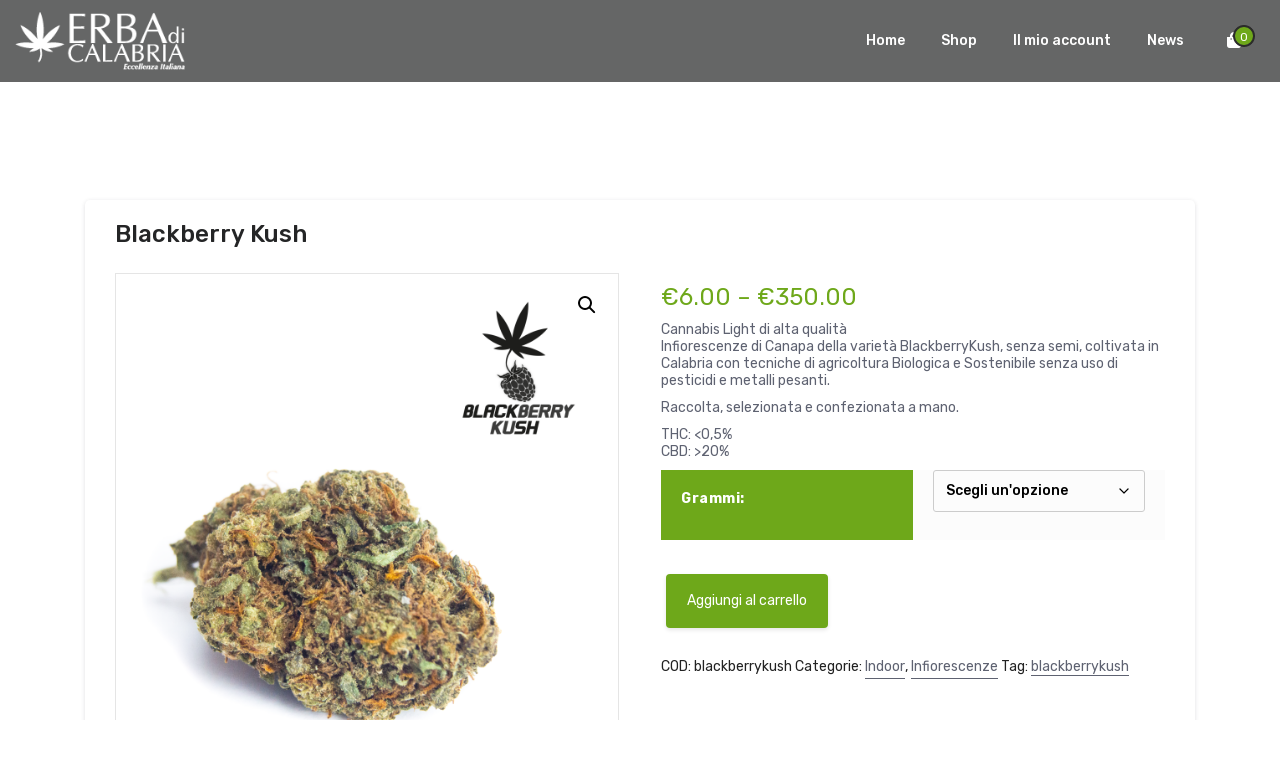

--- FILE ---
content_type: text/html; charset=UTF-8
request_url: https://www.erbadicalabria.com/prodotto/blackberry-kush/
body_size: 16669
content:
<!DOCTYPE html>
<html lang="it-IT">
	<head>
		<meta charset="UTF-8">
		<meta name="viewport" content="width=device-width, initial-scale=1">
		<link rel="profile" href="https://gmpg.org/xfn/11">
		
		<title>Blackberry Kush &#8211; Erba di Calabria</title>
<meta name='robots' content='max-image-preview:large' />
<link rel='dns-prefetch' href='//fonts.googleapis.com' />
<link rel="alternate" type="application/rss+xml" title="Erba di Calabria &raquo; Feed" href="https://www.erbadicalabria.com/feed/" />
<link rel="alternate" type="application/rss+xml" title="Erba di Calabria &raquo; Feed dei commenti" href="https://www.erbadicalabria.com/comments/feed/" />
<link rel="alternate" type="application/rss+xml" title="Erba di Calabria &raquo; Blackberry Kush Feed dei commenti" href="https://www.erbadicalabria.com/prodotto/blackberry-kush/feed/" />
<link rel="alternate" title="oEmbed (JSON)" type="application/json+oembed" href="https://www.erbadicalabria.com/wp-json/oembed/1.0/embed?url=https%3A%2F%2Fwww.erbadicalabria.com%2Fprodotto%2Fblackberry-kush%2F" />
<link rel="alternate" title="oEmbed (XML)" type="text/xml+oembed" href="https://www.erbadicalabria.com/wp-json/oembed/1.0/embed?url=https%3A%2F%2Fwww.erbadicalabria.com%2Fprodotto%2Fblackberry-kush%2F&#038;format=xml" />
<style id='wp-img-auto-sizes-contain-inline-css' type='text/css'>
img:is([sizes=auto i],[sizes^="auto," i]){contain-intrinsic-size:3000px 1500px}
/*# sourceURL=wp-img-auto-sizes-contain-inline-css */
</style>
<style id='wp-emoji-styles-inline-css' type='text/css'>

	img.wp-smiley, img.emoji {
		display: inline !important;
		border: none !important;
		box-shadow: none !important;
		height: 1em !important;
		width: 1em !important;
		margin: 0 0.07em !important;
		vertical-align: -0.1em !important;
		background: none !important;
		padding: 0 !important;
	}
/*# sourceURL=wp-emoji-styles-inline-css */
</style>
<link rel='stylesheet' id='wp-block-library-css' href='https://www.erbadicalabria.com/wp-includes/css/dist/block-library/style.min.css?ver=6.9' type='text/css' media='all' />
<link rel='stylesheet' id='wc-blocks-style-css' href='https://www.erbadicalabria.com/wp-content/plugins/woocommerce/assets/client/blocks/wc-blocks.css?ver=wc-9.6.3' type='text/css' media='all' />
<style id='global-styles-inline-css' type='text/css'>
:root{--wp--preset--aspect-ratio--square: 1;--wp--preset--aspect-ratio--4-3: 4/3;--wp--preset--aspect-ratio--3-4: 3/4;--wp--preset--aspect-ratio--3-2: 3/2;--wp--preset--aspect-ratio--2-3: 2/3;--wp--preset--aspect-ratio--16-9: 16/9;--wp--preset--aspect-ratio--9-16: 9/16;--wp--preset--color--black: #000000;--wp--preset--color--cyan-bluish-gray: #abb8c3;--wp--preset--color--white: #ffffff;--wp--preset--color--pale-pink: #f78da7;--wp--preset--color--vivid-red: #cf2e2e;--wp--preset--color--luminous-vivid-orange: #ff6900;--wp--preset--color--luminous-vivid-amber: #fcb900;--wp--preset--color--light-green-cyan: #7bdcb5;--wp--preset--color--vivid-green-cyan: #00d084;--wp--preset--color--pale-cyan-blue: #8ed1fc;--wp--preset--color--vivid-cyan-blue: #0693e3;--wp--preset--color--vivid-purple: #9b51e0;--wp--preset--gradient--vivid-cyan-blue-to-vivid-purple: linear-gradient(135deg,rgb(6,147,227) 0%,rgb(155,81,224) 100%);--wp--preset--gradient--light-green-cyan-to-vivid-green-cyan: linear-gradient(135deg,rgb(122,220,180) 0%,rgb(0,208,130) 100%);--wp--preset--gradient--luminous-vivid-amber-to-luminous-vivid-orange: linear-gradient(135deg,rgb(252,185,0) 0%,rgb(255,105,0) 100%);--wp--preset--gradient--luminous-vivid-orange-to-vivid-red: linear-gradient(135deg,rgb(255,105,0) 0%,rgb(207,46,46) 100%);--wp--preset--gradient--very-light-gray-to-cyan-bluish-gray: linear-gradient(135deg,rgb(238,238,238) 0%,rgb(169,184,195) 100%);--wp--preset--gradient--cool-to-warm-spectrum: linear-gradient(135deg,rgb(74,234,220) 0%,rgb(151,120,209) 20%,rgb(207,42,186) 40%,rgb(238,44,130) 60%,rgb(251,105,98) 80%,rgb(254,248,76) 100%);--wp--preset--gradient--blush-light-purple: linear-gradient(135deg,rgb(255,206,236) 0%,rgb(152,150,240) 100%);--wp--preset--gradient--blush-bordeaux: linear-gradient(135deg,rgb(254,205,165) 0%,rgb(254,45,45) 50%,rgb(107,0,62) 100%);--wp--preset--gradient--luminous-dusk: linear-gradient(135deg,rgb(255,203,112) 0%,rgb(199,81,192) 50%,rgb(65,88,208) 100%);--wp--preset--gradient--pale-ocean: linear-gradient(135deg,rgb(255,245,203) 0%,rgb(182,227,212) 50%,rgb(51,167,181) 100%);--wp--preset--gradient--electric-grass: linear-gradient(135deg,rgb(202,248,128) 0%,rgb(113,206,126) 100%);--wp--preset--gradient--midnight: linear-gradient(135deg,rgb(2,3,129) 0%,rgb(40,116,252) 100%);--wp--preset--font-size--small: 13px;--wp--preset--font-size--medium: 20px;--wp--preset--font-size--large: 36px;--wp--preset--font-size--x-large: 42px;--wp--preset--font-family--inter: "Inter", sans-serif;--wp--preset--font-family--cardo: Cardo;--wp--preset--spacing--20: 0.44rem;--wp--preset--spacing--30: 0.67rem;--wp--preset--spacing--40: 1rem;--wp--preset--spacing--50: 1.5rem;--wp--preset--spacing--60: 2.25rem;--wp--preset--spacing--70: 3.38rem;--wp--preset--spacing--80: 5.06rem;--wp--preset--shadow--natural: 6px 6px 9px rgba(0, 0, 0, 0.2);--wp--preset--shadow--deep: 12px 12px 50px rgba(0, 0, 0, 0.4);--wp--preset--shadow--sharp: 6px 6px 0px rgba(0, 0, 0, 0.2);--wp--preset--shadow--outlined: 6px 6px 0px -3px rgb(255, 255, 255), 6px 6px rgb(0, 0, 0);--wp--preset--shadow--crisp: 6px 6px 0px rgb(0, 0, 0);}:where(.is-layout-flex){gap: 0.5em;}:where(.is-layout-grid){gap: 0.5em;}body .is-layout-flex{display: flex;}.is-layout-flex{flex-wrap: wrap;align-items: center;}.is-layout-flex > :is(*, div){margin: 0;}body .is-layout-grid{display: grid;}.is-layout-grid > :is(*, div){margin: 0;}:where(.wp-block-columns.is-layout-flex){gap: 2em;}:where(.wp-block-columns.is-layout-grid){gap: 2em;}:where(.wp-block-post-template.is-layout-flex){gap: 1.25em;}:where(.wp-block-post-template.is-layout-grid){gap: 1.25em;}.has-black-color{color: var(--wp--preset--color--black) !important;}.has-cyan-bluish-gray-color{color: var(--wp--preset--color--cyan-bluish-gray) !important;}.has-white-color{color: var(--wp--preset--color--white) !important;}.has-pale-pink-color{color: var(--wp--preset--color--pale-pink) !important;}.has-vivid-red-color{color: var(--wp--preset--color--vivid-red) !important;}.has-luminous-vivid-orange-color{color: var(--wp--preset--color--luminous-vivid-orange) !important;}.has-luminous-vivid-amber-color{color: var(--wp--preset--color--luminous-vivid-amber) !important;}.has-light-green-cyan-color{color: var(--wp--preset--color--light-green-cyan) !important;}.has-vivid-green-cyan-color{color: var(--wp--preset--color--vivid-green-cyan) !important;}.has-pale-cyan-blue-color{color: var(--wp--preset--color--pale-cyan-blue) !important;}.has-vivid-cyan-blue-color{color: var(--wp--preset--color--vivid-cyan-blue) !important;}.has-vivid-purple-color{color: var(--wp--preset--color--vivid-purple) !important;}.has-black-background-color{background-color: var(--wp--preset--color--black) !important;}.has-cyan-bluish-gray-background-color{background-color: var(--wp--preset--color--cyan-bluish-gray) !important;}.has-white-background-color{background-color: var(--wp--preset--color--white) !important;}.has-pale-pink-background-color{background-color: var(--wp--preset--color--pale-pink) !important;}.has-vivid-red-background-color{background-color: var(--wp--preset--color--vivid-red) !important;}.has-luminous-vivid-orange-background-color{background-color: var(--wp--preset--color--luminous-vivid-orange) !important;}.has-luminous-vivid-amber-background-color{background-color: var(--wp--preset--color--luminous-vivid-amber) !important;}.has-light-green-cyan-background-color{background-color: var(--wp--preset--color--light-green-cyan) !important;}.has-vivid-green-cyan-background-color{background-color: var(--wp--preset--color--vivid-green-cyan) !important;}.has-pale-cyan-blue-background-color{background-color: var(--wp--preset--color--pale-cyan-blue) !important;}.has-vivid-cyan-blue-background-color{background-color: var(--wp--preset--color--vivid-cyan-blue) !important;}.has-vivid-purple-background-color{background-color: var(--wp--preset--color--vivid-purple) !important;}.has-black-border-color{border-color: var(--wp--preset--color--black) !important;}.has-cyan-bluish-gray-border-color{border-color: var(--wp--preset--color--cyan-bluish-gray) !important;}.has-white-border-color{border-color: var(--wp--preset--color--white) !important;}.has-pale-pink-border-color{border-color: var(--wp--preset--color--pale-pink) !important;}.has-vivid-red-border-color{border-color: var(--wp--preset--color--vivid-red) !important;}.has-luminous-vivid-orange-border-color{border-color: var(--wp--preset--color--luminous-vivid-orange) !important;}.has-luminous-vivid-amber-border-color{border-color: var(--wp--preset--color--luminous-vivid-amber) !important;}.has-light-green-cyan-border-color{border-color: var(--wp--preset--color--light-green-cyan) !important;}.has-vivid-green-cyan-border-color{border-color: var(--wp--preset--color--vivid-green-cyan) !important;}.has-pale-cyan-blue-border-color{border-color: var(--wp--preset--color--pale-cyan-blue) !important;}.has-vivid-cyan-blue-border-color{border-color: var(--wp--preset--color--vivid-cyan-blue) !important;}.has-vivid-purple-border-color{border-color: var(--wp--preset--color--vivid-purple) !important;}.has-vivid-cyan-blue-to-vivid-purple-gradient-background{background: var(--wp--preset--gradient--vivid-cyan-blue-to-vivid-purple) !important;}.has-light-green-cyan-to-vivid-green-cyan-gradient-background{background: var(--wp--preset--gradient--light-green-cyan-to-vivid-green-cyan) !important;}.has-luminous-vivid-amber-to-luminous-vivid-orange-gradient-background{background: var(--wp--preset--gradient--luminous-vivid-amber-to-luminous-vivid-orange) !important;}.has-luminous-vivid-orange-to-vivid-red-gradient-background{background: var(--wp--preset--gradient--luminous-vivid-orange-to-vivid-red) !important;}.has-very-light-gray-to-cyan-bluish-gray-gradient-background{background: var(--wp--preset--gradient--very-light-gray-to-cyan-bluish-gray) !important;}.has-cool-to-warm-spectrum-gradient-background{background: var(--wp--preset--gradient--cool-to-warm-spectrum) !important;}.has-blush-light-purple-gradient-background{background: var(--wp--preset--gradient--blush-light-purple) !important;}.has-blush-bordeaux-gradient-background{background: var(--wp--preset--gradient--blush-bordeaux) !important;}.has-luminous-dusk-gradient-background{background: var(--wp--preset--gradient--luminous-dusk) !important;}.has-pale-ocean-gradient-background{background: var(--wp--preset--gradient--pale-ocean) !important;}.has-electric-grass-gradient-background{background: var(--wp--preset--gradient--electric-grass) !important;}.has-midnight-gradient-background{background: var(--wp--preset--gradient--midnight) !important;}.has-small-font-size{font-size: var(--wp--preset--font-size--small) !important;}.has-medium-font-size{font-size: var(--wp--preset--font-size--medium) !important;}.has-large-font-size{font-size: var(--wp--preset--font-size--large) !important;}.has-x-large-font-size{font-size: var(--wp--preset--font-size--x-large) !important;}
/*# sourceURL=global-styles-inline-css */
</style>

<style id='classic-theme-styles-inline-css' type='text/css'>
/*! This file is auto-generated */
.wp-block-button__link{color:#fff;background-color:#32373c;border-radius:9999px;box-shadow:none;text-decoration:none;padding:calc(.667em + 2px) calc(1.333em + 2px);font-size:1.125em}.wp-block-file__button{background:#32373c;color:#fff;text-decoration:none}
/*# sourceURL=/wp-includes/css/classic-themes.min.css */
</style>
<link rel='stylesheet' id='contact-form-7-css' href='https://www.erbadicalabria.com/wp-content/plugins/contact-form-7/includes/css/styles.css?ver=6.0.4' type='text/css' media='all' />
<link rel='stylesheet' id='wpmenucart-icons-css' href='https://www.erbadicalabria.com/wp-content/plugins/woocommerce-menu-bar-cart/assets/css/wpmenucart-icons.min.css?ver=2.14.10' type='text/css' media='all' />
<style id='wpmenucart-icons-inline-css' type='text/css'>
@font-face{font-family:WPMenuCart;src:url(https://www.erbadicalabria.com/wp-content/plugins/woocommerce-menu-bar-cart/assets/fonts/WPMenuCart.eot);src:url(https://www.erbadicalabria.com/wp-content/plugins/woocommerce-menu-bar-cart/assets/fonts/WPMenuCart.eot?#iefix) format('embedded-opentype'),url(https://www.erbadicalabria.com/wp-content/plugins/woocommerce-menu-bar-cart/assets/fonts/WPMenuCart.woff2) format('woff2'),url(https://www.erbadicalabria.com/wp-content/plugins/woocommerce-menu-bar-cart/assets/fonts/WPMenuCart.woff) format('woff'),url(https://www.erbadicalabria.com/wp-content/plugins/woocommerce-menu-bar-cart/assets/fonts/WPMenuCart.ttf) format('truetype'),url(https://www.erbadicalabria.com/wp-content/plugins/woocommerce-menu-bar-cart/assets/fonts/WPMenuCart.svg#WPMenuCart) format('svg');font-weight:400;font-style:normal;font-display:swap}
/*# sourceURL=wpmenucart-icons-inline-css */
</style>
<link rel='stylesheet' id='wpmenucart-css' href='https://www.erbadicalabria.com/wp-content/plugins/woocommerce-menu-bar-cart/assets/css/wpmenucart-main.min.css?ver=2.14.10' type='text/css' media='all' />
<link rel='stylesheet' id='photoswipe-css' href='https://www.erbadicalabria.com/wp-content/plugins/woocommerce/assets/css/photoswipe/photoswipe.min.css?ver=9.6.3' type='text/css' media='all' />
<link rel='stylesheet' id='photoswipe-default-skin-css' href='https://www.erbadicalabria.com/wp-content/plugins/woocommerce/assets/css/photoswipe/default-skin/default-skin.min.css?ver=9.6.3' type='text/css' media='all' />
<link rel='stylesheet' id='woocommerce-layout-css' href='https://www.erbadicalabria.com/wp-content/plugins/woocommerce/assets/css/woocommerce-layout.css?ver=9.6.3' type='text/css' media='all' />
<link rel='stylesheet' id='woocommerce-smallscreen-css' href='https://www.erbadicalabria.com/wp-content/plugins/woocommerce/assets/css/woocommerce-smallscreen.css?ver=9.6.3' type='text/css' media='only screen and (max-width: 768px)' />
<link rel='stylesheet' id='woocommerce-general-css' href='https://www.erbadicalabria.com/wp-content/plugins/woocommerce/assets/css/woocommerce.css?ver=9.6.3' type='text/css' media='all' />
<style id='woocommerce-inline-inline-css' type='text/css'>
.woocommerce form .form-row .required { visibility: visible; }
/*# sourceURL=woocommerce-inline-inline-css */
</style>
<link rel='stylesheet' id='brands-styles-css' href='https://www.erbadicalabria.com/wp-content/plugins/woocommerce/assets/css/brands.css?ver=9.6.3' type='text/css' media='all' />
<link rel='stylesheet' id='thai-spa-fonts-css' href='//fonts.googleapis.com/css?family=Dancing+Script%3A400%2C700%7CRubik%3A300%2C400%2C500%2C700%2C900&#038;subset=latin%2Clatin-ext' type='text/css' media='all' />
<link rel='stylesheet' id='bootstrap-min-css' href='https://www.erbadicalabria.com/wp-content/themes/hantus/assets/css/bootstrap.min.css?ver=6.9' type='text/css' media='all' />
<link rel='stylesheet' id='meanmenu-min-css' href='https://www.erbadicalabria.com/wp-content/themes/hantus/assets/css/meanmenu.min.css?ver=6.9' type='text/css' media='all' />
<link rel='stylesheet' id='hantus-typography-css' href='https://www.erbadicalabria.com/wp-content/themes/hantus/assets/css/typography/typograhpy.css?ver=6.9' type='text/css' media='all' />
<link rel='stylesheet' id='font-awesome-css' href='https://www.erbadicalabria.com/wp-content/plugins/elementor/assets/lib/font-awesome/css/font-awesome.min.css?ver=4.7.0' type='text/css' media='all' />
<link rel='stylesheet' id='owl-carousel-min-css' href='https://www.erbadicalabria.com/wp-content/themes/hantus/assets/css/owl.carousel.min.css?ver=6.9' type='text/css' media='all' />
<link rel='stylesheet' id='hantus-wp-test-css' href='https://www.erbadicalabria.com/wp-content/themes/hantus/assets/css/wp-test.css?ver=6.9' type='text/css' media='all' />
<link rel='stylesheet' id='hantus-woocommerce-css' href='https://www.erbadicalabria.com/wp-content/themes/hantus/assets/css/woo.css?ver=6.9' type='text/css' media='all' />
<link rel='stylesheet' id='hantus-widget-css' href='https://www.erbadicalabria.com/wp-content/themes/hantus/assets/css/widget.css?ver=6.9' type='text/css' media='all' />
<link rel='stylesheet' id='hantus-style-css' href='https://www.erbadicalabria.com/wp-content/themes/thai-spa/style.css?ver=6.9' type='text/css' media='all' />
<style id='hantus-style-inline-css' type='text/css'>
.header-single-slider:after {
					opacity: 0.4;
					background: #000000;
				}
.header-slider .theme-content h3 {
					color: #fff;
				}.header-slider .theme-content h1 {
					color:  !important;
				}.header-slider .theme-content p {
					color: #fff;
				}

/*# sourceURL=hantus-style-inline-css */
</style>
<link rel='stylesheet' id='wpr-text-animations-css-css' href='https://www.erbadicalabria.com/wp-content/plugins/royal-elementor-addons/assets/css/lib/animations/text-animations.min.css?ver=1.7.1009' type='text/css' media='all' />
<link rel='stylesheet' id='wpr-addons-css-css' href='https://www.erbadicalabria.com/wp-content/plugins/royal-elementor-addons/assets/css/frontend.min.css?ver=1.7.1009' type='text/css' media='all' />
<link rel='stylesheet' id='font-awesome-5-all-css' href='https://www.erbadicalabria.com/wp-content/plugins/elementor/assets/lib/font-awesome/css/all.min.css?ver=1.7.1009' type='text/css' media='all' />
<link rel='stylesheet' id='hantus-parent-style-css' href='https://www.erbadicalabria.com/wp-content/themes/hantus/style.css?ver=6.9' type='text/css' media='all' />
<link rel='stylesheet' id='thai-spa-style-css' href='https://www.erbadicalabria.com/wp-content/themes/thai-spa/style.css?ver=6.9' type='text/css' media='all' />
<link rel='stylesheet' id='thai-spa-default-css' href='https://www.erbadicalabria.com/wp-content/themes/thai-spa/assets/css/colors/default.css?ver=6.9' type='text/css' media='all' />
<link rel='stylesheet' id='thai-spa-responsive-css' href='https://www.erbadicalabria.com/wp-content/themes/thai-spa/assets/css/responsive.css?ver=6.9' type='text/css' media='all' />
<script type="text/javascript" data-cfasync="false" src="https://www.erbadicalabria.com/wp-includes/js/jquery/jquery.min.js?ver=3.7.1" id="jquery-core-js"></script>
<script type="text/javascript" data-cfasync="false" src="https://www.erbadicalabria.com/wp-includes/js/jquery/jquery-migrate.min.js?ver=3.4.1" id="jquery-migrate-js"></script>
<script type="text/javascript" src="https://www.erbadicalabria.com/wp-content/plugins/woocommerce/assets/js/jquery-blockui/jquery.blockUI.min.js?ver=2.7.0-wc.9.6.3" id="jquery-blockui-js" defer="defer" data-wp-strategy="defer"></script>
<script type="text/javascript" id="wc-add-to-cart-js-extra">
/* <![CDATA[ */
var wc_add_to_cart_params = {"ajax_url":"/wp-admin/admin-ajax.php","wc_ajax_url":"/?wc-ajax=%%endpoint%%","i18n_view_cart":"Visualizza carrello","cart_url":"https://www.erbadicalabria.com/carrello/","is_cart":"","cart_redirect_after_add":"no"};
//# sourceURL=wc-add-to-cart-js-extra
/* ]]> */
</script>
<script type="text/javascript" src="https://www.erbadicalabria.com/wp-content/plugins/woocommerce/assets/js/frontend/add-to-cart.min.js?ver=9.6.3" id="wc-add-to-cart-js" defer="defer" data-wp-strategy="defer"></script>
<script type="text/javascript" src="https://www.erbadicalabria.com/wp-content/plugins/woocommerce/assets/js/zoom/jquery.zoom.min.js?ver=1.7.21-wc.9.6.3" id="zoom-js" defer="defer" data-wp-strategy="defer"></script>
<script type="text/javascript" src="https://www.erbadicalabria.com/wp-content/plugins/woocommerce/assets/js/flexslider/jquery.flexslider.min.js?ver=2.7.2-wc.9.6.3" id="flexslider-js" defer="defer" data-wp-strategy="defer"></script>
<script type="text/javascript" src="https://www.erbadicalabria.com/wp-content/plugins/woocommerce/assets/js/photoswipe/photoswipe.min.js?ver=4.1.1-wc.9.6.3" id="photoswipe-js" defer="defer" data-wp-strategy="defer"></script>
<script type="text/javascript" src="https://www.erbadicalabria.com/wp-content/plugins/woocommerce/assets/js/photoswipe/photoswipe-ui-default.min.js?ver=4.1.1-wc.9.6.3" id="photoswipe-ui-default-js" defer="defer" data-wp-strategy="defer"></script>
<script type="text/javascript" id="wc-single-product-js-extra">
/* <![CDATA[ */
var wc_single_product_params = {"i18n_required_rating_text":"Seleziona una valutazione","i18n_product_gallery_trigger_text":"Visualizza la galleria di immagini a schermo intero","review_rating_required":"yes","flexslider":{"rtl":false,"animation":"slide","smoothHeight":true,"directionNav":true,"controlNav":"thumbnails","slideshow":false,"animationSpeed":500,"animationLoop":false,"allowOneSlide":false},"zoom_enabled":"1","zoom_options":[],"photoswipe_enabled":"1","photoswipe_options":{"shareEl":false,"closeOnScroll":false,"history":false,"hideAnimationDuration":0,"showAnimationDuration":0},"flexslider_enabled":"1"};
//# sourceURL=wc-single-product-js-extra
/* ]]> */
</script>
<script type="text/javascript" src="https://www.erbadicalabria.com/wp-content/plugins/woocommerce/assets/js/frontend/single-product.min.js?ver=9.6.3" id="wc-single-product-js" defer="defer" data-wp-strategy="defer"></script>
<script type="text/javascript" src="https://www.erbadicalabria.com/wp-content/plugins/woocommerce/assets/js/js-cookie/js.cookie.min.js?ver=2.1.4-wc.9.6.3" id="js-cookie-js" defer="defer" data-wp-strategy="defer"></script>
<script type="text/javascript" id="woocommerce-js-extra">
/* <![CDATA[ */
var woocommerce_params = {"ajax_url":"/wp-admin/admin-ajax.php","wc_ajax_url":"/?wc-ajax=%%endpoint%%"};
//# sourceURL=woocommerce-js-extra
/* ]]> */
</script>
<script type="text/javascript" src="https://www.erbadicalabria.com/wp-content/plugins/woocommerce/assets/js/frontend/woocommerce.min.js?ver=9.6.3" id="woocommerce-js" defer="defer" data-wp-strategy="defer"></script>
<script type="text/javascript" src="https://www.erbadicalabria.com/wp-content/themes/hantus/assets/js/owl.carousel.min.js?ver=1" id="jquery-owl-carousel-js"></script>
<script type="text/javascript" src="https://www.erbadicalabria.com/wp-content/themes/hantus/assets/js/custom.js?ver=1" id="hantus-custom-js-js"></script>
<link rel="https://api.w.org/" href="https://www.erbadicalabria.com/wp-json/" /><link rel="alternate" title="JSON" type="application/json" href="https://www.erbadicalabria.com/wp-json/wp/v2/product/5585" /><link rel="EditURI" type="application/rsd+xml" title="RSD" href="https://www.erbadicalabria.com/xmlrpc.php?rsd" />
<link rel="canonical" href="https://www.erbadicalabria.com/prodotto/blackberry-kush/" />
<link rel='shortlink' href='https://www.erbadicalabria.com/?p=5585' />
<!-- Analytics by WP Statistics - https://wp-statistics.com -->
	<noscript><style>.woocommerce-product-gallery{ opacity: 1 !important; }</style></noscript>
	<meta name="generator" content="Elementor 3.27.6; features: additional_custom_breakpoints; settings: css_print_method-external, google_font-enabled, font_display-swap">
			<style>
				.e-con.e-parent:nth-of-type(n+4):not(.e-lazyloaded):not(.e-no-lazyload),
				.e-con.e-parent:nth-of-type(n+4):not(.e-lazyloaded):not(.e-no-lazyload) * {
					background-image: none !important;
				}
				@media screen and (max-height: 1024px) {
					.e-con.e-parent:nth-of-type(n+3):not(.e-lazyloaded):not(.e-no-lazyload),
					.e-con.e-parent:nth-of-type(n+3):not(.e-lazyloaded):not(.e-no-lazyload) * {
						background-image: none !important;
					}
				}
				@media screen and (max-height: 640px) {
					.e-con.e-parent:nth-of-type(n+2):not(.e-lazyloaded):not(.e-no-lazyload),
					.e-con.e-parent:nth-of-type(n+2):not(.e-lazyloaded):not(.e-no-lazyload) * {
						background-image: none !important;
					}
				}
			</style>
				<style type="text/css">
			.site-title,
		.site-description {
			position: absolute;
			clip: rect(1px, 1px, 1px, 1px);
		}
		</style>
	<style class='wp-fonts-local' type='text/css'>
@font-face{font-family:Inter;font-style:normal;font-weight:300 900;font-display:fallback;src:url('https://www.erbadicalabria.com/wp-content/plugins/woocommerce/assets/fonts/Inter-VariableFont_slnt,wght.woff2') format('woff2');font-stretch:normal;}
@font-face{font-family:Cardo;font-style:normal;font-weight:400;font-display:fallback;src:url('https://www.erbadicalabria.com/wp-content/plugins/woocommerce/assets/fonts/cardo_normal_400.woff2') format('woff2');}
</style>
<link rel="icon" href="https://www.erbadicalabria.com/wp-content/uploads/2019/09/cropped-favico-erba-di-calabria-100x100.png" sizes="32x32" />
<link rel="icon" href="https://www.erbadicalabria.com/wp-content/uploads/2019/09/cropped-favico-erba-di-calabria-300x300.png" sizes="192x192" />
<link rel="apple-touch-icon" href="https://www.erbadicalabria.com/wp-content/uploads/2019/09/cropped-favico-erba-di-calabria-300x300.png" />
<meta name="msapplication-TileImage" content="https://www.erbadicalabria.com/wp-content/uploads/2019/09/cropped-favico-erba-di-calabria-300x300.png" />
		<style type="text/css" id="wp-custom-css">
			#footer-copyright {
    display: none;
}		</style>
		<style id="wpr_lightbox_styles">
				.lg-backdrop {
					background-color: rgba(0,0,0,0.6) !important;
				}
				.lg-toolbar,
				.lg-dropdown {
					background-color: rgba(0,0,0,0.8) !important;
				}
				.lg-dropdown:after {
					border-bottom-color: rgba(0,0,0,0.8) !important;
				}
				.lg-sub-html {
					background-color: rgba(0,0,0,0.8) !important;
				}
				.lg-thumb-outer,
				.lg-progress-bar {
					background-color: #444444 !important;
				}
				.lg-progress {
					background-color: #a90707 !important;
				}
				.lg-icon {
					color: #efefef !important;
					font-size: 20px !important;
				}
				.lg-icon.lg-toogle-thumb {
					font-size: 24px !important;
				}
				.lg-icon:hover,
				.lg-dropdown-text:hover {
					color: #ffffff !important;
				}
				.lg-sub-html,
				.lg-dropdown-text {
					color: #efefef !important;
					font-size: 14px !important;
				}
				#lg-counter {
					color: #efefef !important;
					font-size: 14px !important;
				}
				.lg-prev,
				.lg-next {
					font-size: 35px !important;
				}

				/* Defaults */
				.lg-icon {
				background-color: transparent !important;
				}

				#lg-counter {
				opacity: 0.9;
				}

				.lg-thumb-outer {
				padding: 0 10px;
				}

				.lg-thumb-item {
				border-radius: 0 !important;
				border: none !important;
				opacity: 0.5;
				}

				.lg-thumb-item.active {
					opacity: 1;
				}
	         </style>	</head>
	
<body class="wp-singular product-template-default single single-product postid-5585 wp-custom-logo wp-theme-hantus wp-child-theme-thai-spa header-transparent theme-hantus woocommerce woocommerce-page woocommerce-no-js group-blog elementor-default elementor-kit-11">
<div id="page" class="site">
	<a class="skip-link screen-reader-text" href="#main">Vai al contenuto</a>
	
	<!-- Start: Header
============================= -->
<!-- Start: Navigation
============================= -->
<section class="navbar-wrapper">
		     <div id="header-top">
		<div class="container">
			
			<div class="row">
				
				<div class="col-lg-6 col-md-6 text-center text-md-left left-top-header">
								</div>
								
			</div>
		</div>
	</div>    
		<div class="navbar-area sticky-nav">
		<div class="container">
			<div class="row">
				<div class="col-lg-3 col-6 my-auto">
					<div class="logo main">
						<a href="https://www.erbadicalabria.com/" class="custom-logo-link" rel="home"><img width="203" height="69" src="https://www.erbadicalabria.com/wp-content/uploads/2023/03/cropped-cropped-ErbaDiCalabria-logo-1.png" class="custom-logo" alt="ErbaDiCalabria logo" decoding="async" /></a>												<p class="site-description">Eccellenza Italiana</p>
										</div>
				</div>
				<div class="col-lg-9 col-4 d-none d-lg-inline-block text-right my-auto">
					<div class="navigation">
						<nav class="main-menu">
							<ul id="menu-main-menu" class=""><li itemscope="itemscope" itemtype="https://www.schema.org/SiteNavigationElement" id="menu-item-61" class="menu-item menu-item-type-post_type menu-item-object-page menu-item-home menu-item-61 nav-item"><a title="Home" href="https://www.erbadicalabria.com/" class="nav-link">Home</a></li>
<li itemscope="itemscope" itemtype="https://www.schema.org/SiteNavigationElement" id="menu-item-63" class="menu-item menu-item-type-post_type menu-item-object-page current_page_parent menu-item-63 nav-item"><a title="Shop" href="https://www.erbadicalabria.com/negozio/" class="nav-link">Shop</a></li>
<li itemscope="itemscope" itemtype="https://www.schema.org/SiteNavigationElement" id="menu-item-60" class="menu-item menu-item-type-post_type menu-item-object-page menu-item-60 nav-item"><a title="Il mio account" href="https://www.erbadicalabria.com/mio-account/" class="nav-link">Il mio account</a></li>
<li itemscope="itemscope" itemtype="https://www.schema.org/SiteNavigationElement" id="menu-item-5766" class="menu-item menu-item-type-taxonomy menu-item-object-category menu-item-5766 nav-item"><a title="News" href="https://www.erbadicalabria.com/category/news/" class="nav-link">News</a></li>
<li class="menu-item nav-item wpmenucartli wpmenucart-display-right menu-item" id="wpmenucartli"><a class="wpmenucart-contents empty-wpmenucart-visible" href="https://www.erbadicalabria.com/negozio/" title="Vai al negozio"><i class="wpmenucart-icon-shopping-cart-0" role="img" aria-label="Cart"></i><span class="cartcontents">0 elementi</span></a></li></ul>						</nav>
						<div class="mbl-right">
							<ul class="mbl">
																											<li class="cart-icon">
												<button type="button" class="cart-icon-wrapper cart--open">
													<i class="fa fa-shopping-bag"></i>
														
														<span class="cart-count">0</span>
														
												</button>
											</li>
																							</ul>
						</div>
					</div>
				</div>
				<div class="col-6 text-right d-block d-lg-none my-auto">
					<div class="mbl-right">
						<ul class="mbl">
																	<li class="cart-icon">
											<button type="button" class="cart-icon-wrapper cart--open">
												<i class="fa fa-shopping-bag"></i>
													
													<span class="cart-count">0</span>
													
											</button>
										</li>
																				</ul>
					</div>
				</div>
				<div class="sb-search sb-search-popup">
					<div class="sb-search-pop">
						<form action="https://www.erbadicalabria.com/">
							<input class="sb-search-input" placeholder="Cerca"  type="search" value="" name="s" id="s">
							<button type="button" id='search-clicker' class="sb-icon-search"><i class="fa fa-close"></i></button>
						</form>
					</div>
				</div>
			</div>
		</div>
		<!-- Start Mobile Menu -->
		<div class="mobile-menu-area d-lg-none">
			<div class="container">
				<div class="row">
					<div class="col-md-12">
						<div class="mobile-menu">
							<nav class="mobile-menu-active">
								<ul id="menu-main-menu-1" class=""><li itemscope="itemscope" itemtype="https://www.schema.org/SiteNavigationElement" class="menu-item menu-item-type-post_type menu-item-object-page menu-item-home menu-item-61 nav-item"><a title="Home" href="https://www.erbadicalabria.com/" class="nav-link">Home</a></li>
<li itemscope="itemscope" itemtype="https://www.schema.org/SiteNavigationElement" class="menu-item menu-item-type-post_type menu-item-object-page current_page_parent menu-item-63 nav-item"><a title="Shop" href="https://www.erbadicalabria.com/negozio/" class="nav-link">Shop</a></li>
<li itemscope="itemscope" itemtype="https://www.schema.org/SiteNavigationElement" class="menu-item menu-item-type-post_type menu-item-object-page menu-item-60 nav-item"><a title="Il mio account" href="https://www.erbadicalabria.com/mio-account/" class="nav-link">Il mio account</a></li>
<li itemscope="itemscope" itemtype="https://www.schema.org/SiteNavigationElement" class="menu-item menu-item-type-taxonomy menu-item-object-category menu-item-5766 nav-item"><a title="News" href="https://www.erbadicalabria.com/category/news/" class="nav-link">News</a></li>
<li class="menu-item nav-item wpmenucartli wpmenucart-display-right menu-item" id="wpmenucartli"><a class="wpmenucart-contents empty-wpmenucart-visible" href="https://www.erbadicalabria.com/negozio/" title="Vai al negozio"><i class="wpmenucart-icon-shopping-cart-0" role="img" aria-label="Cart"></i><span class="cartcontents">0 elementi</span></a></li></ul>							</nav>
							
						</div>
					</div>
				</div>
			</div>
		</div>
		<!-- End Mobile Menu -->
	</div>        
</section>
<!-- End: Navigation
============================= -->
<div class="sidenav cart ">
	<div class="sidenav-div">
		<div class="sidenav-header">
			<button type="button" class="close-sidenav"><i class="fa fa-times"></i></button>
			<h3>Il tuo carrello</h3>
		</div>
		<div class="cart-content">
			

	<p class="woocommerce-mini-cart__empty-message">Non c'è alcun nel carrello.</p>


		</div>
	</div>
</div>
<span class="cart-overlay"></span>
	
	<div id="main">    <section id="blog-content" class="section-padding">
        <div class="container">

            <div class="row">
                <!-- Blog Content -->
                <div class="col-lg-12 col-md-12 mb-5 mb-lg-0">
											
						                            <article class="blog-post">
                                <div class="post-thumb">
                                                                     </div>

                                <div class="post-content">
										<ul class="meta-info">
											<li class="post-date"><a href="https://www.erbadicalabria.com/2023/03/">Il 15 Mar, 2023</a></li>
											<li class="posted-by"><a href="https://www.erbadicalabria.com/author/ettore/">By ErbaDiCalabria</a></li>
											 <li class="post-category"><a href="https://www.erbadicalabria.com/prodotto/blackberry-kush/"><i class="fa fa-folder-open"></i> </a></li>
											<li class="comments-quantity"><a href="https://www.erbadicalabria.com/prodotto/blackberry-kush/#respond"><i class="fa fa-wechat"></i> 0 Commenti</a></li>
										</ul>	
                                   <h4 class="post-title">Blackberry Kush</h4>                                    <div class="woocommerce">			<div class="single-product" data-product-page-preselected-id="0">
				<div class="woocommerce-notices-wrapper"></div><div id="product-5585" class="product type-product post-5585 status-publish first instock product_cat-indoor product_cat-infiorescenze product_tag-blackberrykush has-post-thumbnail shipping-taxable purchasable product-type-variable">

	<div class="woocommerce-product-gallery woocommerce-product-gallery--with-images woocommerce-product-gallery--columns-4 images" data-columns="4" style="opacity: 0; transition: opacity .25s ease-in-out;">
	<div class="woocommerce-product-gallery__wrapper">
		<div data-thumb="https://www.erbadicalabria.com/wp-content/uploads/2023/03/blackberry-kush-100x100.png" data-thumb-alt="blackberry kush" data-thumb-srcset="https://www.erbadicalabria.com/wp-content/uploads/2023/03/blackberry-kush-100x100.png 100w, https://www.erbadicalabria.com/wp-content/uploads/2023/03/blackberry-kush-300x300.png 300w, https://www.erbadicalabria.com/wp-content/uploads/2023/03/blackberry-kush-1024x1024.png 1024w, https://www.erbadicalabria.com/wp-content/uploads/2023/03/blackberry-kush-150x150.png 150w, https://www.erbadicalabria.com/wp-content/uploads/2023/03/blackberry-kush-768x768.png 768w, https://www.erbadicalabria.com/wp-content/uploads/2023/03/blackberry-kush-1536x1536.png 1536w, https://www.erbadicalabria.com/wp-content/uploads/2023/03/blackberry-kush-600x600.png 600w, https://www.erbadicalabria.com/wp-content/uploads/2023/03/elementor/thumbs/blackberry-kush-q6vviqjmcm8dd5qkpheamvo7ta7t4b4e1jszhcm9ag.png 500w, https://www.erbadicalabria.com/wp-content/uploads/2023/03/blackberry-kush.png 2000w"  data-thumb-sizes="(max-width: 100px) 100vw, 100px" class="woocommerce-product-gallery__image"><a href="https://www.erbadicalabria.com/wp-content/uploads/2023/03/blackberry-kush.png"><img fetchpriority="high" decoding="async" width="600" height="600" src="https://www.erbadicalabria.com/wp-content/uploads/2023/03/blackberry-kush-600x600.png" class="wp-post-image" alt="blackberry kush" data-caption="" data-src="https://www.erbadicalabria.com/wp-content/uploads/2023/03/blackberry-kush.png" data-large_image="https://www.erbadicalabria.com/wp-content/uploads/2023/03/blackberry-kush.png" data-large_image_width="2000" data-large_image_height="2000" srcset="https://www.erbadicalabria.com/wp-content/uploads/2023/03/blackberry-kush-600x600.png 600w, https://www.erbadicalabria.com/wp-content/uploads/2023/03/blackberry-kush-300x300.png 300w, https://www.erbadicalabria.com/wp-content/uploads/2023/03/blackberry-kush-1024x1024.png 1024w, https://www.erbadicalabria.com/wp-content/uploads/2023/03/blackberry-kush-150x150.png 150w, https://www.erbadicalabria.com/wp-content/uploads/2023/03/blackberry-kush-768x768.png 768w, https://www.erbadicalabria.com/wp-content/uploads/2023/03/blackberry-kush-1536x1536.png 1536w, https://www.erbadicalabria.com/wp-content/uploads/2023/03/blackberry-kush-100x100.png 100w, https://www.erbadicalabria.com/wp-content/uploads/2023/03/elementor/thumbs/blackberry-kush-q6vviqjmcm8dd5qkpheamvo7ta7t4b4e1jszhcm9ag.png 500w, https://www.erbadicalabria.com/wp-content/uploads/2023/03/blackberry-kush.png 2000w" sizes="(max-width: 600px) 100vw, 600px" /></a></div>	</div>
</div>

	<div class="summary entry-summary">
		<p class="price"><span class="woocommerce-Price-amount amount"><bdi><span class="woocommerce-Price-currencySymbol">&euro;</span>6.00</bdi></span> &ndash; <span class="woocommerce-Price-amount amount"><bdi><span class="woocommerce-Price-currencySymbol">&euro;</span>350.00</bdi></span></p>
<div class="woocommerce-product-details__short-description">
	<p>Cannabis Light di alta qualità<br />
Infiorescenze di Canapa della varietà BlackberryKush, senza semi, coltivata in Calabria con tecniche di agricoltura Biologica e Sostenibile senza uso di pesticidi e metalli pesanti.</p>
<p>Raccolta, selezionata e confezionata a mano.</p>
<p>THC: &lt;0,5%<br />
CBD: &gt;20%</p>
</div>

<form class="variations_form cart" action="" method="post" enctype='multipart/form-data' data-product_id="5585" data-product_variations="[{&quot;attributes&quot;:{&quot;attribute_grammi&quot;:&quot;1&quot;},&quot;availability_html&quot;:&quot;&quot;,&quot;backorders_allowed&quot;:false,&quot;dimensions&quot;:{&quot;length&quot;:&quot;&quot;,&quot;width&quot;:&quot;&quot;,&quot;height&quot;:&quot;&quot;},&quot;dimensions_html&quot;:&quot;N\/A&quot;,&quot;display_price&quot;:6,&quot;display_regular_price&quot;:6,&quot;image&quot;:{&quot;title&quot;:&quot;blackberry kush&quot;,&quot;caption&quot;:&quot;&quot;,&quot;url&quot;:&quot;https:\/\/www.erbadicalabria.com\/wp-content\/uploads\/2023\/03\/blackberry-kush.png&quot;,&quot;alt&quot;:&quot;blackberry kush&quot;,&quot;src&quot;:&quot;https:\/\/www.erbadicalabria.com\/wp-content\/uploads\/2023\/03\/blackberry-kush-600x600.png&quot;,&quot;srcset&quot;:&quot;https:\/\/www.erbadicalabria.com\/wp-content\/uploads\/2023\/03\/blackberry-kush-600x600.png 600w, https:\/\/www.erbadicalabria.com\/wp-content\/uploads\/2023\/03\/blackberry-kush-300x300.png 300w, https:\/\/www.erbadicalabria.com\/wp-content\/uploads\/2023\/03\/blackberry-kush-1024x1024.png 1024w, https:\/\/www.erbadicalabria.com\/wp-content\/uploads\/2023\/03\/blackberry-kush-150x150.png 150w, https:\/\/www.erbadicalabria.com\/wp-content\/uploads\/2023\/03\/blackberry-kush-768x768.png 768w, https:\/\/www.erbadicalabria.com\/wp-content\/uploads\/2023\/03\/blackberry-kush-1536x1536.png 1536w, https:\/\/www.erbadicalabria.com\/wp-content\/uploads\/2023\/03\/blackberry-kush-100x100.png 100w, https:\/\/www.erbadicalabria.com\/wp-content\/uploads\/2023\/03\/elementor\/thumbs\/blackberry-kush-q6vviqjmcm8dd5qkpheamvo7ta7t4b4e1jszhcm9ag.png 500w, https:\/\/www.erbadicalabria.com\/wp-content\/uploads\/2023\/03\/blackberry-kush.png 2000w&quot;,&quot;sizes&quot;:&quot;(max-width: 600px) 100vw, 600px&quot;,&quot;full_src&quot;:&quot;https:\/\/www.erbadicalabria.com\/wp-content\/uploads\/2023\/03\/blackberry-kush.png&quot;,&quot;full_src_w&quot;:2000,&quot;full_src_h&quot;:2000,&quot;gallery_thumbnail_src&quot;:&quot;https:\/\/www.erbadicalabria.com\/wp-content\/uploads\/2023\/03\/blackberry-kush-100x100.png&quot;,&quot;gallery_thumbnail_src_w&quot;:100,&quot;gallery_thumbnail_src_h&quot;:100,&quot;thumb_src&quot;:&quot;https:\/\/www.erbadicalabria.com\/wp-content\/uploads\/2023\/03\/blackberry-kush-300x300.png&quot;,&quot;thumb_src_w&quot;:300,&quot;thumb_src_h&quot;:300,&quot;src_w&quot;:600,&quot;src_h&quot;:600},&quot;image_id&quot;:5699,&quot;is_downloadable&quot;:false,&quot;is_in_stock&quot;:true,&quot;is_purchasable&quot;:true,&quot;is_sold_individually&quot;:&quot;no&quot;,&quot;is_virtual&quot;:false,&quot;max_qty&quot;:&quot;&quot;,&quot;min_qty&quot;:1,&quot;price_html&quot;:&quot;&lt;span class=\&quot;price\&quot;&gt;&lt;span class=\&quot;woocommerce-Price-amount amount\&quot;&gt;&lt;bdi&gt;&lt;span class=\&quot;woocommerce-Price-currencySymbol\&quot;&gt;&amp;euro;&lt;\/span&gt;6.00&lt;\/bdi&gt;&lt;\/span&gt;&lt;\/span&gt;&quot;,&quot;sku&quot;:&quot;blackberrykush&quot;,&quot;variation_description&quot;:&quot;&quot;,&quot;variation_id&quot;:5718,&quot;variation_is_active&quot;:true,&quot;variation_is_visible&quot;:true,&quot;weight&quot;:&quot;&quot;,&quot;weight_html&quot;:&quot;N\/A&quot;},{&quot;attributes&quot;:{&quot;attribute_grammi&quot;:&quot;3&quot;},&quot;availability_html&quot;:&quot;&quot;,&quot;backorders_allowed&quot;:false,&quot;dimensions&quot;:{&quot;length&quot;:&quot;&quot;,&quot;width&quot;:&quot;&quot;,&quot;height&quot;:&quot;&quot;},&quot;dimensions_html&quot;:&quot;N\/A&quot;,&quot;display_price&quot;:18,&quot;display_regular_price&quot;:18,&quot;image&quot;:{&quot;title&quot;:&quot;blackberry kush&quot;,&quot;caption&quot;:&quot;&quot;,&quot;url&quot;:&quot;https:\/\/www.erbadicalabria.com\/wp-content\/uploads\/2023\/03\/blackberry-kush.png&quot;,&quot;alt&quot;:&quot;blackberry kush&quot;,&quot;src&quot;:&quot;https:\/\/www.erbadicalabria.com\/wp-content\/uploads\/2023\/03\/blackberry-kush-600x600.png&quot;,&quot;srcset&quot;:&quot;https:\/\/www.erbadicalabria.com\/wp-content\/uploads\/2023\/03\/blackberry-kush-600x600.png 600w, https:\/\/www.erbadicalabria.com\/wp-content\/uploads\/2023\/03\/blackberry-kush-300x300.png 300w, https:\/\/www.erbadicalabria.com\/wp-content\/uploads\/2023\/03\/blackberry-kush-1024x1024.png 1024w, https:\/\/www.erbadicalabria.com\/wp-content\/uploads\/2023\/03\/blackberry-kush-150x150.png 150w, https:\/\/www.erbadicalabria.com\/wp-content\/uploads\/2023\/03\/blackberry-kush-768x768.png 768w, https:\/\/www.erbadicalabria.com\/wp-content\/uploads\/2023\/03\/blackberry-kush-1536x1536.png 1536w, https:\/\/www.erbadicalabria.com\/wp-content\/uploads\/2023\/03\/blackberry-kush-100x100.png 100w, https:\/\/www.erbadicalabria.com\/wp-content\/uploads\/2023\/03\/elementor\/thumbs\/blackberry-kush-q6vviqjmcm8dd5qkpheamvo7ta7t4b4e1jszhcm9ag.png 500w, https:\/\/www.erbadicalabria.com\/wp-content\/uploads\/2023\/03\/blackberry-kush.png 2000w&quot;,&quot;sizes&quot;:&quot;(max-width: 600px) 100vw, 600px&quot;,&quot;full_src&quot;:&quot;https:\/\/www.erbadicalabria.com\/wp-content\/uploads\/2023\/03\/blackberry-kush.png&quot;,&quot;full_src_w&quot;:2000,&quot;full_src_h&quot;:2000,&quot;gallery_thumbnail_src&quot;:&quot;https:\/\/www.erbadicalabria.com\/wp-content\/uploads\/2023\/03\/blackberry-kush-100x100.png&quot;,&quot;gallery_thumbnail_src_w&quot;:100,&quot;gallery_thumbnail_src_h&quot;:100,&quot;thumb_src&quot;:&quot;https:\/\/www.erbadicalabria.com\/wp-content\/uploads\/2023\/03\/blackberry-kush-300x300.png&quot;,&quot;thumb_src_w&quot;:300,&quot;thumb_src_h&quot;:300,&quot;src_w&quot;:600,&quot;src_h&quot;:600},&quot;image_id&quot;:5699,&quot;is_downloadable&quot;:false,&quot;is_in_stock&quot;:true,&quot;is_purchasable&quot;:true,&quot;is_sold_individually&quot;:&quot;no&quot;,&quot;is_virtual&quot;:false,&quot;max_qty&quot;:&quot;&quot;,&quot;min_qty&quot;:1,&quot;price_html&quot;:&quot;&lt;span class=\&quot;price\&quot;&gt;&lt;span class=\&quot;woocommerce-Price-amount amount\&quot;&gt;&lt;bdi&gt;&lt;span class=\&quot;woocommerce-Price-currencySymbol\&quot;&gt;&amp;euro;&lt;\/span&gt;18.00&lt;\/bdi&gt;&lt;\/span&gt;&lt;\/span&gt;&quot;,&quot;sku&quot;:&quot;blackberrykush&quot;,&quot;variation_description&quot;:&quot;&quot;,&quot;variation_id&quot;:5719,&quot;variation_is_active&quot;:true,&quot;variation_is_visible&quot;:true,&quot;weight&quot;:&quot;&quot;,&quot;weight_html&quot;:&quot;N\/A&quot;},{&quot;attributes&quot;:{&quot;attribute_grammi&quot;:&quot;5&quot;},&quot;availability_html&quot;:&quot;&quot;,&quot;backorders_allowed&quot;:false,&quot;dimensions&quot;:{&quot;length&quot;:&quot;&quot;,&quot;width&quot;:&quot;&quot;,&quot;height&quot;:&quot;&quot;},&quot;dimensions_html&quot;:&quot;N\/A&quot;,&quot;display_price&quot;:30,&quot;display_regular_price&quot;:30,&quot;image&quot;:{&quot;title&quot;:&quot;blackberry kush&quot;,&quot;caption&quot;:&quot;&quot;,&quot;url&quot;:&quot;https:\/\/www.erbadicalabria.com\/wp-content\/uploads\/2023\/03\/blackberry-kush.png&quot;,&quot;alt&quot;:&quot;blackberry kush&quot;,&quot;src&quot;:&quot;https:\/\/www.erbadicalabria.com\/wp-content\/uploads\/2023\/03\/blackberry-kush-600x600.png&quot;,&quot;srcset&quot;:&quot;https:\/\/www.erbadicalabria.com\/wp-content\/uploads\/2023\/03\/blackberry-kush-600x600.png 600w, https:\/\/www.erbadicalabria.com\/wp-content\/uploads\/2023\/03\/blackberry-kush-300x300.png 300w, https:\/\/www.erbadicalabria.com\/wp-content\/uploads\/2023\/03\/blackberry-kush-1024x1024.png 1024w, https:\/\/www.erbadicalabria.com\/wp-content\/uploads\/2023\/03\/blackberry-kush-150x150.png 150w, https:\/\/www.erbadicalabria.com\/wp-content\/uploads\/2023\/03\/blackberry-kush-768x768.png 768w, https:\/\/www.erbadicalabria.com\/wp-content\/uploads\/2023\/03\/blackberry-kush-1536x1536.png 1536w, https:\/\/www.erbadicalabria.com\/wp-content\/uploads\/2023\/03\/blackberry-kush-100x100.png 100w, https:\/\/www.erbadicalabria.com\/wp-content\/uploads\/2023\/03\/elementor\/thumbs\/blackberry-kush-q6vviqjmcm8dd5qkpheamvo7ta7t4b4e1jszhcm9ag.png 500w, https:\/\/www.erbadicalabria.com\/wp-content\/uploads\/2023\/03\/blackberry-kush.png 2000w&quot;,&quot;sizes&quot;:&quot;(max-width: 600px) 100vw, 600px&quot;,&quot;full_src&quot;:&quot;https:\/\/www.erbadicalabria.com\/wp-content\/uploads\/2023\/03\/blackberry-kush.png&quot;,&quot;full_src_w&quot;:2000,&quot;full_src_h&quot;:2000,&quot;gallery_thumbnail_src&quot;:&quot;https:\/\/www.erbadicalabria.com\/wp-content\/uploads\/2023\/03\/blackberry-kush-100x100.png&quot;,&quot;gallery_thumbnail_src_w&quot;:100,&quot;gallery_thumbnail_src_h&quot;:100,&quot;thumb_src&quot;:&quot;https:\/\/www.erbadicalabria.com\/wp-content\/uploads\/2023\/03\/blackberry-kush-300x300.png&quot;,&quot;thumb_src_w&quot;:300,&quot;thumb_src_h&quot;:300,&quot;src_w&quot;:600,&quot;src_h&quot;:600},&quot;image_id&quot;:5699,&quot;is_downloadable&quot;:false,&quot;is_in_stock&quot;:true,&quot;is_purchasable&quot;:true,&quot;is_sold_individually&quot;:&quot;no&quot;,&quot;is_virtual&quot;:false,&quot;max_qty&quot;:&quot;&quot;,&quot;min_qty&quot;:1,&quot;price_html&quot;:&quot;&lt;span class=\&quot;price\&quot;&gt;&lt;span class=\&quot;woocommerce-Price-amount amount\&quot;&gt;&lt;bdi&gt;&lt;span class=\&quot;woocommerce-Price-currencySymbol\&quot;&gt;&amp;euro;&lt;\/span&gt;30.00&lt;\/bdi&gt;&lt;\/span&gt;&lt;\/span&gt;&quot;,&quot;sku&quot;:&quot;blackberrykush&quot;,&quot;variation_description&quot;:&quot;&quot;,&quot;variation_id&quot;:5720,&quot;variation_is_active&quot;:true,&quot;variation_is_visible&quot;:true,&quot;weight&quot;:&quot;&quot;,&quot;weight_html&quot;:&quot;N\/A&quot;},{&quot;attributes&quot;:{&quot;attribute_grammi&quot;:&quot;10&quot;},&quot;availability_html&quot;:&quot;&quot;,&quot;backorders_allowed&quot;:false,&quot;dimensions&quot;:{&quot;length&quot;:&quot;&quot;,&quot;width&quot;:&quot;&quot;,&quot;height&quot;:&quot;&quot;},&quot;dimensions_html&quot;:&quot;N\/A&quot;,&quot;display_price&quot;:50,&quot;display_regular_price&quot;:50,&quot;image&quot;:{&quot;title&quot;:&quot;blackberry kush&quot;,&quot;caption&quot;:&quot;&quot;,&quot;url&quot;:&quot;https:\/\/www.erbadicalabria.com\/wp-content\/uploads\/2023\/03\/blackberry-kush.png&quot;,&quot;alt&quot;:&quot;blackberry kush&quot;,&quot;src&quot;:&quot;https:\/\/www.erbadicalabria.com\/wp-content\/uploads\/2023\/03\/blackberry-kush-600x600.png&quot;,&quot;srcset&quot;:&quot;https:\/\/www.erbadicalabria.com\/wp-content\/uploads\/2023\/03\/blackberry-kush-600x600.png 600w, https:\/\/www.erbadicalabria.com\/wp-content\/uploads\/2023\/03\/blackberry-kush-300x300.png 300w, https:\/\/www.erbadicalabria.com\/wp-content\/uploads\/2023\/03\/blackberry-kush-1024x1024.png 1024w, https:\/\/www.erbadicalabria.com\/wp-content\/uploads\/2023\/03\/blackberry-kush-150x150.png 150w, https:\/\/www.erbadicalabria.com\/wp-content\/uploads\/2023\/03\/blackberry-kush-768x768.png 768w, https:\/\/www.erbadicalabria.com\/wp-content\/uploads\/2023\/03\/blackberry-kush-1536x1536.png 1536w, https:\/\/www.erbadicalabria.com\/wp-content\/uploads\/2023\/03\/blackberry-kush-100x100.png 100w, https:\/\/www.erbadicalabria.com\/wp-content\/uploads\/2023\/03\/elementor\/thumbs\/blackberry-kush-q6vviqjmcm8dd5qkpheamvo7ta7t4b4e1jszhcm9ag.png 500w, https:\/\/www.erbadicalabria.com\/wp-content\/uploads\/2023\/03\/blackberry-kush.png 2000w&quot;,&quot;sizes&quot;:&quot;(max-width: 600px) 100vw, 600px&quot;,&quot;full_src&quot;:&quot;https:\/\/www.erbadicalabria.com\/wp-content\/uploads\/2023\/03\/blackberry-kush.png&quot;,&quot;full_src_w&quot;:2000,&quot;full_src_h&quot;:2000,&quot;gallery_thumbnail_src&quot;:&quot;https:\/\/www.erbadicalabria.com\/wp-content\/uploads\/2023\/03\/blackberry-kush-100x100.png&quot;,&quot;gallery_thumbnail_src_w&quot;:100,&quot;gallery_thumbnail_src_h&quot;:100,&quot;thumb_src&quot;:&quot;https:\/\/www.erbadicalabria.com\/wp-content\/uploads\/2023\/03\/blackberry-kush-300x300.png&quot;,&quot;thumb_src_w&quot;:300,&quot;thumb_src_h&quot;:300,&quot;src_w&quot;:600,&quot;src_h&quot;:600},&quot;image_id&quot;:5699,&quot;is_downloadable&quot;:false,&quot;is_in_stock&quot;:true,&quot;is_purchasable&quot;:true,&quot;is_sold_individually&quot;:&quot;no&quot;,&quot;is_virtual&quot;:false,&quot;max_qty&quot;:&quot;&quot;,&quot;min_qty&quot;:1,&quot;price_html&quot;:&quot;&lt;span class=\&quot;price\&quot;&gt;&lt;span class=\&quot;woocommerce-Price-amount amount\&quot;&gt;&lt;bdi&gt;&lt;span class=\&quot;woocommerce-Price-currencySymbol\&quot;&gt;&amp;euro;&lt;\/span&gt;50.00&lt;\/bdi&gt;&lt;\/span&gt;&lt;\/span&gt;&quot;,&quot;sku&quot;:&quot;blackberrykush&quot;,&quot;variation_description&quot;:&quot;&quot;,&quot;variation_id&quot;:5721,&quot;variation_is_active&quot;:true,&quot;variation_is_visible&quot;:true,&quot;weight&quot;:&quot;&quot;,&quot;weight_html&quot;:&quot;N\/A&quot;},{&quot;attributes&quot;:{&quot;attribute_grammi&quot;:&quot;30&quot;},&quot;availability_html&quot;:&quot;&quot;,&quot;backorders_allowed&quot;:false,&quot;dimensions&quot;:{&quot;length&quot;:&quot;&quot;,&quot;width&quot;:&quot;&quot;,&quot;height&quot;:&quot;&quot;},&quot;dimensions_html&quot;:&quot;N\/A&quot;,&quot;display_price&quot;:150,&quot;display_regular_price&quot;:150,&quot;image&quot;:{&quot;title&quot;:&quot;blackberry kush&quot;,&quot;caption&quot;:&quot;&quot;,&quot;url&quot;:&quot;https:\/\/www.erbadicalabria.com\/wp-content\/uploads\/2023\/03\/blackberry-kush.png&quot;,&quot;alt&quot;:&quot;blackberry kush&quot;,&quot;src&quot;:&quot;https:\/\/www.erbadicalabria.com\/wp-content\/uploads\/2023\/03\/blackberry-kush-600x600.png&quot;,&quot;srcset&quot;:&quot;https:\/\/www.erbadicalabria.com\/wp-content\/uploads\/2023\/03\/blackberry-kush-600x600.png 600w, https:\/\/www.erbadicalabria.com\/wp-content\/uploads\/2023\/03\/blackberry-kush-300x300.png 300w, https:\/\/www.erbadicalabria.com\/wp-content\/uploads\/2023\/03\/blackberry-kush-1024x1024.png 1024w, https:\/\/www.erbadicalabria.com\/wp-content\/uploads\/2023\/03\/blackberry-kush-150x150.png 150w, https:\/\/www.erbadicalabria.com\/wp-content\/uploads\/2023\/03\/blackberry-kush-768x768.png 768w, https:\/\/www.erbadicalabria.com\/wp-content\/uploads\/2023\/03\/blackberry-kush-1536x1536.png 1536w, https:\/\/www.erbadicalabria.com\/wp-content\/uploads\/2023\/03\/blackberry-kush-100x100.png 100w, https:\/\/www.erbadicalabria.com\/wp-content\/uploads\/2023\/03\/elementor\/thumbs\/blackberry-kush-q6vviqjmcm8dd5qkpheamvo7ta7t4b4e1jszhcm9ag.png 500w, https:\/\/www.erbadicalabria.com\/wp-content\/uploads\/2023\/03\/blackberry-kush.png 2000w&quot;,&quot;sizes&quot;:&quot;(max-width: 600px) 100vw, 600px&quot;,&quot;full_src&quot;:&quot;https:\/\/www.erbadicalabria.com\/wp-content\/uploads\/2023\/03\/blackberry-kush.png&quot;,&quot;full_src_w&quot;:2000,&quot;full_src_h&quot;:2000,&quot;gallery_thumbnail_src&quot;:&quot;https:\/\/www.erbadicalabria.com\/wp-content\/uploads\/2023\/03\/blackberry-kush-100x100.png&quot;,&quot;gallery_thumbnail_src_w&quot;:100,&quot;gallery_thumbnail_src_h&quot;:100,&quot;thumb_src&quot;:&quot;https:\/\/www.erbadicalabria.com\/wp-content\/uploads\/2023\/03\/blackberry-kush-300x300.png&quot;,&quot;thumb_src_w&quot;:300,&quot;thumb_src_h&quot;:300,&quot;src_w&quot;:600,&quot;src_h&quot;:600},&quot;image_id&quot;:5699,&quot;is_downloadable&quot;:false,&quot;is_in_stock&quot;:true,&quot;is_purchasable&quot;:true,&quot;is_sold_individually&quot;:&quot;no&quot;,&quot;is_virtual&quot;:false,&quot;max_qty&quot;:&quot;&quot;,&quot;min_qty&quot;:1,&quot;price_html&quot;:&quot;&lt;span class=\&quot;price\&quot;&gt;&lt;span class=\&quot;woocommerce-Price-amount amount\&quot;&gt;&lt;bdi&gt;&lt;span class=\&quot;woocommerce-Price-currencySymbol\&quot;&gt;&amp;euro;&lt;\/span&gt;150.00&lt;\/bdi&gt;&lt;\/span&gt;&lt;\/span&gt;&quot;,&quot;sku&quot;:&quot;blackberrykush&quot;,&quot;variation_description&quot;:&quot;&quot;,&quot;variation_id&quot;:5722,&quot;variation_is_active&quot;:true,&quot;variation_is_visible&quot;:true,&quot;weight&quot;:&quot;&quot;,&quot;weight_html&quot;:&quot;N\/A&quot;},{&quot;attributes&quot;:{&quot;attribute_grammi&quot;:&quot;50&quot;},&quot;availability_html&quot;:&quot;&quot;,&quot;backorders_allowed&quot;:false,&quot;dimensions&quot;:{&quot;length&quot;:&quot;&quot;,&quot;width&quot;:&quot;&quot;,&quot;height&quot;:&quot;&quot;},&quot;dimensions_html&quot;:&quot;N\/A&quot;,&quot;display_price&quot;:200,&quot;display_regular_price&quot;:200,&quot;image&quot;:{&quot;title&quot;:&quot;blackberry kush&quot;,&quot;caption&quot;:&quot;&quot;,&quot;url&quot;:&quot;https:\/\/www.erbadicalabria.com\/wp-content\/uploads\/2023\/03\/blackberry-kush.png&quot;,&quot;alt&quot;:&quot;blackberry kush&quot;,&quot;src&quot;:&quot;https:\/\/www.erbadicalabria.com\/wp-content\/uploads\/2023\/03\/blackberry-kush-600x600.png&quot;,&quot;srcset&quot;:&quot;https:\/\/www.erbadicalabria.com\/wp-content\/uploads\/2023\/03\/blackberry-kush-600x600.png 600w, https:\/\/www.erbadicalabria.com\/wp-content\/uploads\/2023\/03\/blackberry-kush-300x300.png 300w, https:\/\/www.erbadicalabria.com\/wp-content\/uploads\/2023\/03\/blackberry-kush-1024x1024.png 1024w, https:\/\/www.erbadicalabria.com\/wp-content\/uploads\/2023\/03\/blackberry-kush-150x150.png 150w, https:\/\/www.erbadicalabria.com\/wp-content\/uploads\/2023\/03\/blackberry-kush-768x768.png 768w, https:\/\/www.erbadicalabria.com\/wp-content\/uploads\/2023\/03\/blackberry-kush-1536x1536.png 1536w, https:\/\/www.erbadicalabria.com\/wp-content\/uploads\/2023\/03\/blackberry-kush-100x100.png 100w, https:\/\/www.erbadicalabria.com\/wp-content\/uploads\/2023\/03\/elementor\/thumbs\/blackberry-kush-q6vviqjmcm8dd5qkpheamvo7ta7t4b4e1jszhcm9ag.png 500w, https:\/\/www.erbadicalabria.com\/wp-content\/uploads\/2023\/03\/blackberry-kush.png 2000w&quot;,&quot;sizes&quot;:&quot;(max-width: 600px) 100vw, 600px&quot;,&quot;full_src&quot;:&quot;https:\/\/www.erbadicalabria.com\/wp-content\/uploads\/2023\/03\/blackberry-kush.png&quot;,&quot;full_src_w&quot;:2000,&quot;full_src_h&quot;:2000,&quot;gallery_thumbnail_src&quot;:&quot;https:\/\/www.erbadicalabria.com\/wp-content\/uploads\/2023\/03\/blackberry-kush-100x100.png&quot;,&quot;gallery_thumbnail_src_w&quot;:100,&quot;gallery_thumbnail_src_h&quot;:100,&quot;thumb_src&quot;:&quot;https:\/\/www.erbadicalabria.com\/wp-content\/uploads\/2023\/03\/blackberry-kush-300x300.png&quot;,&quot;thumb_src_w&quot;:300,&quot;thumb_src_h&quot;:300,&quot;src_w&quot;:600,&quot;src_h&quot;:600},&quot;image_id&quot;:5699,&quot;is_downloadable&quot;:false,&quot;is_in_stock&quot;:true,&quot;is_purchasable&quot;:true,&quot;is_sold_individually&quot;:&quot;no&quot;,&quot;is_virtual&quot;:false,&quot;max_qty&quot;:&quot;&quot;,&quot;min_qty&quot;:1,&quot;price_html&quot;:&quot;&lt;span class=\&quot;price\&quot;&gt;&lt;span class=\&quot;woocommerce-Price-amount amount\&quot;&gt;&lt;bdi&gt;&lt;span class=\&quot;woocommerce-Price-currencySymbol\&quot;&gt;&amp;euro;&lt;\/span&gt;200.00&lt;\/bdi&gt;&lt;\/span&gt;&lt;\/span&gt;&quot;,&quot;sku&quot;:&quot;blackberrykush&quot;,&quot;variation_description&quot;:&quot;&quot;,&quot;variation_id&quot;:5723,&quot;variation_is_active&quot;:true,&quot;variation_is_visible&quot;:true,&quot;weight&quot;:&quot;&quot;,&quot;weight_html&quot;:&quot;N\/A&quot;},{&quot;attributes&quot;:{&quot;attribute_grammi&quot;:&quot;100&quot;},&quot;availability_html&quot;:&quot;&quot;,&quot;backorders_allowed&quot;:false,&quot;dimensions&quot;:{&quot;length&quot;:&quot;&quot;,&quot;width&quot;:&quot;&quot;,&quot;height&quot;:&quot;&quot;},&quot;dimensions_html&quot;:&quot;N\/A&quot;,&quot;display_price&quot;:350,&quot;display_regular_price&quot;:350,&quot;image&quot;:{&quot;title&quot;:&quot;blackberry kush&quot;,&quot;caption&quot;:&quot;&quot;,&quot;url&quot;:&quot;https:\/\/www.erbadicalabria.com\/wp-content\/uploads\/2023\/03\/blackberry-kush.png&quot;,&quot;alt&quot;:&quot;blackberry kush&quot;,&quot;src&quot;:&quot;https:\/\/www.erbadicalabria.com\/wp-content\/uploads\/2023\/03\/blackberry-kush-600x600.png&quot;,&quot;srcset&quot;:&quot;https:\/\/www.erbadicalabria.com\/wp-content\/uploads\/2023\/03\/blackberry-kush-600x600.png 600w, https:\/\/www.erbadicalabria.com\/wp-content\/uploads\/2023\/03\/blackberry-kush-300x300.png 300w, https:\/\/www.erbadicalabria.com\/wp-content\/uploads\/2023\/03\/blackberry-kush-1024x1024.png 1024w, https:\/\/www.erbadicalabria.com\/wp-content\/uploads\/2023\/03\/blackberry-kush-150x150.png 150w, https:\/\/www.erbadicalabria.com\/wp-content\/uploads\/2023\/03\/blackberry-kush-768x768.png 768w, https:\/\/www.erbadicalabria.com\/wp-content\/uploads\/2023\/03\/blackberry-kush-1536x1536.png 1536w, https:\/\/www.erbadicalabria.com\/wp-content\/uploads\/2023\/03\/blackberry-kush-100x100.png 100w, https:\/\/www.erbadicalabria.com\/wp-content\/uploads\/2023\/03\/elementor\/thumbs\/blackberry-kush-q6vviqjmcm8dd5qkpheamvo7ta7t4b4e1jszhcm9ag.png 500w, https:\/\/www.erbadicalabria.com\/wp-content\/uploads\/2023\/03\/blackberry-kush.png 2000w&quot;,&quot;sizes&quot;:&quot;(max-width: 600px) 100vw, 600px&quot;,&quot;full_src&quot;:&quot;https:\/\/www.erbadicalabria.com\/wp-content\/uploads\/2023\/03\/blackberry-kush.png&quot;,&quot;full_src_w&quot;:2000,&quot;full_src_h&quot;:2000,&quot;gallery_thumbnail_src&quot;:&quot;https:\/\/www.erbadicalabria.com\/wp-content\/uploads\/2023\/03\/blackberry-kush-100x100.png&quot;,&quot;gallery_thumbnail_src_w&quot;:100,&quot;gallery_thumbnail_src_h&quot;:100,&quot;thumb_src&quot;:&quot;https:\/\/www.erbadicalabria.com\/wp-content\/uploads\/2023\/03\/blackberry-kush-300x300.png&quot;,&quot;thumb_src_w&quot;:300,&quot;thumb_src_h&quot;:300,&quot;src_w&quot;:600,&quot;src_h&quot;:600},&quot;image_id&quot;:5699,&quot;is_downloadable&quot;:false,&quot;is_in_stock&quot;:true,&quot;is_purchasable&quot;:true,&quot;is_sold_individually&quot;:&quot;no&quot;,&quot;is_virtual&quot;:false,&quot;max_qty&quot;:&quot;&quot;,&quot;min_qty&quot;:1,&quot;price_html&quot;:&quot;&lt;span class=\&quot;price\&quot;&gt;&lt;span class=\&quot;woocommerce-Price-amount amount\&quot;&gt;&lt;bdi&gt;&lt;span class=\&quot;woocommerce-Price-currencySymbol\&quot;&gt;&amp;euro;&lt;\/span&gt;350.00&lt;\/bdi&gt;&lt;\/span&gt;&lt;\/span&gt;&quot;,&quot;sku&quot;:&quot;blackberrykush&quot;,&quot;variation_description&quot;:&quot;&quot;,&quot;variation_id&quot;:5724,&quot;variation_is_active&quot;:true,&quot;variation_is_visible&quot;:true,&quot;weight&quot;:&quot;&quot;,&quot;weight_html&quot;:&quot;N\/A&quot;}]">
	
			<table class="variations" cellspacing="0" role="presentation">
			<tbody>
									<tr>
						<th class="label"><label for="grammi">Grammi:</label></th>
						<td class="value">
							<select id="grammi" class="" name="attribute_grammi" data-attribute_name="attribute_grammi" data-show_option_none="yes"><option value="">Scegli un&#039;opzione</option><option value="1" >1</option><option value="3" >3</option><option value="5" >5</option><option value="10" >10</option><option value="30" >30</option><option value="50" >50</option><option value="100" >100</option></select><a class="reset_variations" href="#" aria-label="Cancella opzioni">Svuota</a>						</td>
					</tr>
							</tbody>
		</table>
		<div class="reset_variations_alert screen-reader-text" role="alert" aria-live="polite" aria-relevant="all"></div>
		
		<div class="single_variation_wrap">
			<div class="woocommerce-variation single_variation"></div><div class="woocommerce-variation-add-to-cart variations_button">
	
	<div class="quantity">
		<label class="screen-reader-text" for="quantity_696ed2371b7b8">Blackberry Kush quantità</label>
	<input
		type="number"
				id="quantity_696ed2371b7b8"
		class="input-text qty text"
		name="quantity"
		value="1"
		aria-label="Quantità prodotto"
				min="1"
		max=""
					step="1"
			placeholder=""
			inputmode="numeric"
			autocomplete="off"
			/>
	</div>

	<button type="submit" class="single_add_to_cart_button button alt">Aggiungi al carrello</button>

	
	<input type="hidden" name="add-to-cart" value="5585" />
	<input type="hidden" name="product_id" value="5585" />
	<input type="hidden" name="variation_id" class="variation_id" value="0" />
</div>
		</div>
	
	</form>

<div class="product_meta">

	
	
		<span class="sku_wrapper">COD: <span class="sku">blackberrykush</span></span>

	
	<span class="posted_in">Categorie: <a href="https://www.erbadicalabria.com/categoria-prodotto/indoor/" rel="tag">Indoor</a>, <a href="https://www.erbadicalabria.com/categoria-prodotto/infiorescenze/" rel="tag">Infiorescenze</a></span>
	<span class="tagged_as">Tag: <a href="https://www.erbadicalabria.com/tag-prodotto/blackberrykush/" rel="tag">blackberrykush</a></span>
	
</div>
	</div>

	
	<div class="woocommerce-tabs wc-tabs-wrapper">
		<ul class="tabs wc-tabs" role="tablist">
							<li class="description_tab" id="tab-title-description">
					<a href="#tab-description" role="tab" aria-controls="tab-description">
						Descrizione					</a>
				</li>
							<li class="additional_information_tab" id="tab-title-additional_information">
					<a href="#tab-additional_information" role="tab" aria-controls="tab-additional_information">
						Informazioni aggiuntive					</a>
				</li>
					</ul>
					<div class="woocommerce-Tabs-panel woocommerce-Tabs-panel--description panel entry-content wc-tab" id="tab-description" role="tabpanel" aria-labelledby="tab-title-description">
				
	<h2>Descrizione</h2>

<p><strong>Costi di spedizione:</strong></p>
<ul>
<li>Spedizione Italia: € 4,90</li>
<li>Spedizione Isole e Venezia: € 9,90 (mezzi speciali)</li>
<li>Spedizione e gratuita oltre € 60,00 di ordine</li>
</ul>
<p>Pagamento disponibile per rappresentanti in contrassegno (contanti) direttamente al corriere.</p>
<p>&nbsp;</p>
<p><strong>Tracking del prodotto:</strong></p>
<p>Ti terremo informato sullo stato del tuo ordine tramite e-mail.<br />
Puoi autonomamente utilizzare il codice di tracciamento fornito nella email.<br />
Oppure puoi contattarci via mail a ordini@erbadicalabria.com<br />
oppure telefonare al n. +39 333 1209863 dal lunedì al venerdì dalle 9:30 alle 17:30.</p>
<p>&nbsp;</p>
<p class="info_product"><strong>Evasione d&#8217;ordine:</strong></p>
<p class="info_product">La consegna del prodotto avverrà entro 24/48 ore lavorative dalla data di conferma dell’ordine.<br />
<b>I corrieri lavorano dal lunedí al venerdí, non si effettueranno quindi consegne nei giorni festivi, al sabato o alla domenica.</b></p>
<p>&nbsp;</p>
<p class="info_product"><strong>Pacchi anonimi:</strong></p>
<p class="info_product">Inviamo pacchi in modo anonimo, in modo da garantire discrezione per ogni acquisto sul nostro sito web</p>
			</div>
					<div class="woocommerce-Tabs-panel woocommerce-Tabs-panel--additional_information panel entry-content wc-tab" id="tab-additional_information" role="tabpanel" aria-labelledby="tab-title-additional_information">
				
	<h2>Informazioni aggiuntive</h2>

<table class="woocommerce-product-attributes shop_attributes" aria-label="Dettagli del prodotto">
			<tr class="woocommerce-product-attributes-item woocommerce-product-attributes-item--attribute_grammi">
			<th class="woocommerce-product-attributes-item__label" scope="row">Grammi:</th>
			<td class="woocommerce-product-attributes-item__value"><p>1, 3, 5, 10, 30, 50, 100</p>
</td>
		</tr>
	</table>
			</div>
		
			</div>


	<section class="related products">

					<h2>Prodotti correlati</h2>
				<ul class="products columns-4">

			
					<li class="product type-product post-5460 status-publish first instock product_cat-infiorescenze product_tag-lacalabrese has-post-thumbnail shipping-taxable purchasable product-type-variable">
  <div class="shop-product text-center">
				<div class="product-img">
			<a href="https://www.erbadicalabria.com/prodotto/la-calabrese/">
				<img decoding="async" width="2000" height="2000" src="https://www.erbadicalabria.com/wp-content/uploads/2023/03/LaCalabrese.png" class="attachment-post-thumbnail size-post-thumbnail wp-post-image" alt="" srcset="https://www.erbadicalabria.com/wp-content/uploads/2023/03/LaCalabrese.png 2000w, https://www.erbadicalabria.com/wp-content/uploads/2023/03/LaCalabrese-300x300.png 300w, https://www.erbadicalabria.com/wp-content/uploads/2023/03/LaCalabrese-1024x1024.png 1024w, https://www.erbadicalabria.com/wp-content/uploads/2023/03/LaCalabrese-150x150.png 150w, https://www.erbadicalabria.com/wp-content/uploads/2023/03/LaCalabrese-768x768.png 768w, https://www.erbadicalabria.com/wp-content/uploads/2023/03/LaCalabrese-1536x1536.png 1536w, https://www.erbadicalabria.com/wp-content/uploads/2023/03/LaCalabrese-600x600.png 600w, https://www.erbadicalabria.com/wp-content/uploads/2023/03/LaCalabrese-100x100.png 100w, https://www.erbadicalabria.com/wp-content/uploads/2023/03/elementor/thumbs/LaCalabrese-q2xdymazkaz5u0o7gehhv85sgc5cgddhr10t07y2ko.png 500w" sizes="(max-width: 2000px) 100vw, 2000px" />			</a>	
		</div>
				<h5><a href="https://www.erbadicalabria.com/prodotto/la-calabrese/">La Calabrese</a></h5>
		<div class="price"><span class="woocommerce-Price-amount amount"><bdi><span class="woocommerce-Price-currencySymbol">&euro;</span>4.00</bdi></span> &ndash; <span class="woocommerce-Price-amount amount"><bdi><span class="woocommerce-Price-currencySymbol">&euro;</span>100.00</bdi></span></div>
		<div class="product-action">
			<div class="button-cart">
				<a href="https://www.erbadicalabria.com/prodotto/la-calabrese/" aria-describedby="woocommerce_loop_add_to_cart_link_describedby_5460" data-quantity="1" class="button product_type_variable add_to_cart_button" data-product_id="5460" data-product_sku="lacalabrese" aria-label="Seleziona le opzioni per &ldquo;La Calabrese&rdquo;" rel="nofollow">Scegli</a>	<span id="woocommerce_loop_add_to_cart_link_describedby_5460" class="screen-reader-text">
		Questo prodotto ha più varianti. Le opzioni possono essere scelte nella pagina del prodotto	</span>
			</div>
		</div>
	</div>
</li>

		
			
					<li class="product type-product post-5582 status-publish instock product_cat-indoor product_cat-infiorescenze product_tag-cannatonic has-post-thumbnail shipping-taxable purchasable product-type-variable">
  <div class="shop-product text-center">
				<div class="product-img">
			<a href="https://www.erbadicalabria.com/prodotto/cannatonic/">
				<img loading="lazy" decoding="async" width="2000" height="2000" src="https://www.erbadicalabria.com/wp-content/uploads/2023/03/cannatonic.png" class="attachment-post-thumbnail size-post-thumbnail wp-post-image" alt="cannatonic" srcset="https://www.erbadicalabria.com/wp-content/uploads/2023/03/cannatonic.png 2000w, https://www.erbadicalabria.com/wp-content/uploads/2023/03/cannatonic-300x300.png 300w, https://www.erbadicalabria.com/wp-content/uploads/2023/03/cannatonic-1024x1024.png 1024w, https://www.erbadicalabria.com/wp-content/uploads/2023/03/cannatonic-150x150.png 150w, https://www.erbadicalabria.com/wp-content/uploads/2023/03/cannatonic-768x768.png 768w, https://www.erbadicalabria.com/wp-content/uploads/2023/03/cannatonic-1536x1536.png 1536w, https://www.erbadicalabria.com/wp-content/uploads/2023/03/cannatonic-600x600.png 600w, https://www.erbadicalabria.com/wp-content/uploads/2023/03/cannatonic-100x100.png 100w, https://www.erbadicalabria.com/wp-content/uploads/2023/03/elementor/thumbs/cannatonic-q6vvjd3qwn393stt1r5capza2j4m91ly4ngmzzot54.png 500w" sizes="(max-width: 2000px) 100vw, 2000px" />			</a>	
		</div>
				<h5><a href="https://www.erbadicalabria.com/prodotto/cannatonic/">CannaTonic</a></h5>
		<div class="price"><span class="woocommerce-Price-amount amount"><bdi><span class="woocommerce-Price-currencySymbol">&euro;</span>6.00</bdi></span> &ndash; <span class="woocommerce-Price-amount amount"><bdi><span class="woocommerce-Price-currencySymbol">&euro;</span>350.00</bdi></span></div>
		<div class="product-action">
			<div class="button-cart">
				<a href="https://www.erbadicalabria.com/prodotto/cannatonic/" aria-describedby="woocommerce_loop_add_to_cart_link_describedby_5582" data-quantity="1" class="button product_type_variable add_to_cart_button" data-product_id="5582" data-product_sku="cannatonic" aria-label="Seleziona le opzioni per &ldquo;CannaTonic&rdquo;" rel="nofollow">Scegli</a>	<span id="woocommerce_loop_add_to_cart_link_describedby_5582" class="screen-reader-text">
		Questo prodotto ha più varianti. Le opzioni possono essere scelte nella pagina del prodotto	</span>
			</div>
		</div>
	</div>
</li>

		
			
					<li class="product type-product post-5586 status-publish instock product_cat-indoor product_cat-infiorescenze product_tag-watermelon has-post-thumbnail shipping-taxable purchasable product-type-variable">
  <div class="shop-product text-center">
				<div class="product-img">
			<a href="https://www.erbadicalabria.com/prodotto/watermelon/">
				<img loading="lazy" decoding="async" width="2000" height="2000" src="https://www.erbadicalabria.com/wp-content/uploads/2023/03/watermelon.png" class="attachment-post-thumbnail size-post-thumbnail wp-post-image" alt="watermelon" srcset="https://www.erbadicalabria.com/wp-content/uploads/2023/03/watermelon.png 2000w, https://www.erbadicalabria.com/wp-content/uploads/2023/03/watermelon-300x300.png 300w, https://www.erbadicalabria.com/wp-content/uploads/2023/03/watermelon-1024x1024.png 1024w, https://www.erbadicalabria.com/wp-content/uploads/2023/03/watermelon-150x150.png 150w, https://www.erbadicalabria.com/wp-content/uploads/2023/03/watermelon-768x768.png 768w, https://www.erbadicalabria.com/wp-content/uploads/2023/03/watermelon-1536x1536.png 1536w, https://www.erbadicalabria.com/wp-content/uploads/2023/03/watermelon-600x600.png 600w, https://www.erbadicalabria.com/wp-content/uploads/2023/03/watermelon-100x100.png 100w, https://www.erbadicalabria.com/wp-content/uploads/2023/03/elementor/thumbs/watermelon-q6vvhqtr4wvh3z6gi1yh04op8n3uzt6l8n0j8u37uw.png 500w" sizes="(max-width: 2000px) 100vw, 2000px" />			</a>	
		</div>
				<h5><a href="https://www.erbadicalabria.com/prodotto/watermelon/">Watermelon</a></h5>
		<div class="price"><span class="woocommerce-Price-amount amount"><bdi><span class="woocommerce-Price-currencySymbol">&euro;</span>6.00</bdi></span> &ndash; <span class="woocommerce-Price-amount amount"><bdi><span class="woocommerce-Price-currencySymbol">&euro;</span>350.00</bdi></span></div>
		<div class="product-action">
			<div class="button-cart">
				<a href="https://www.erbadicalabria.com/prodotto/watermelon/" aria-describedby="woocommerce_loop_add_to_cart_link_describedby_5586" data-quantity="1" class="button product_type_variable add_to_cart_button" data-product_id="5586" data-product_sku="watermelon" aria-label="Seleziona le opzioni per &ldquo;Watermelon&rdquo;" rel="nofollow">Scegli</a>	<span id="woocommerce_loop_add_to_cart_link_describedby_5586" class="screen-reader-text">
		Questo prodotto ha più varianti. Le opzioni possono essere scelte nella pagina del prodotto	</span>
			</div>
		</div>
	</div>
</li>

		
			
					<li class="product type-product post-5589 status-publish last instock product_cat-indoor product_tag-oliocbd has-post-thumbnail sale shipping-taxable purchasable product-type-simple">
  <div class="shop-product text-center">
					<span class="sale">In promozione!</span>				<div class="product-img">
			<a href="https://www.erbadicalabria.com/prodotto/olio-cbd/">
				<img loading="lazy" decoding="async" width="2598" height="2598" src="https://www.erbadicalabria.com/wp-content/uploads/2023/03/OlioCBD.png" class="attachment-post-thumbnail size-post-thumbnail wp-post-image" alt="" srcset="https://www.erbadicalabria.com/wp-content/uploads/2023/03/OlioCBD.png 2598w, https://www.erbadicalabria.com/wp-content/uploads/2023/03/OlioCBD-300x300.png 300w, https://www.erbadicalabria.com/wp-content/uploads/2023/03/OlioCBD-1024x1024.png 1024w, https://www.erbadicalabria.com/wp-content/uploads/2023/03/OlioCBD-150x150.png 150w, https://www.erbadicalabria.com/wp-content/uploads/2023/03/OlioCBD-768x768.png 768w, https://www.erbadicalabria.com/wp-content/uploads/2023/03/OlioCBD-1536x1536.png 1536w, https://www.erbadicalabria.com/wp-content/uploads/2023/03/OlioCBD-2048x2048.png 2048w, https://www.erbadicalabria.com/wp-content/uploads/2023/03/OlioCBD-600x600.png 600w, https://www.erbadicalabria.com/wp-content/uploads/2023/03/OlioCBD-100x100.png 100w, https://www.erbadicalabria.com/wp-content/uploads/2023/03/elementor/thumbs/OlioCBD-q3k1qic1cpej8y69lu18bcb99lk3hzv04l47hvvt6w.png 500w" sizes="(max-width: 2598px) 100vw, 2598px" />			</a>	
		</div>
				<h5><a href="https://www.erbadicalabria.com/prodotto/olio-cbd/">Olio CBD</a></h5>
		<div class="price"><del aria-hidden="true"><span class="woocommerce-Price-amount amount"><bdi><span class="woocommerce-Price-currencySymbol">&euro;</span>79.90</bdi></span></del> <span class="screen-reader-text">Il prezzo originale era: &euro;79.90.</span><ins aria-hidden="true"><span class="woocommerce-Price-amount amount"><bdi><span class="woocommerce-Price-currencySymbol">&euro;</span>49.90</bdi></span></ins><span class="screen-reader-text">Il prezzo attuale è: &euro;49.90.</span></div>
		<div class="product-action">
			<div class="button-cart">
				<a href="?add-to-cart=5589" aria-describedby="woocommerce_loop_add_to_cart_link_describedby_5589" data-quantity="1" class="button product_type_simple add_to_cart_button ajax_add_to_cart" data-product_id="5589" data-product_sku="oliocbd" aria-label="Aggiungi al carrello: &quot;Olio CBD&quot;" rel="nofollow" data-success_message="&quot;Olio CBD&quot; è stato aggiunto al tuo carrello.">Aggiungi al carrello</a>	<span id="woocommerce_loop_add_to_cart_link_describedby_5589" class="screen-reader-text">
			</span>
			</div>
		</div>
	</div>
</li>

		
			
		</ul>

	</section>
	</div>

			</div>
			</div>                                </div>
								<div id="comments" class="comments-area">
	<ul class="media-list">
		<li class="media">
					<div id="respond" class="comment-respond">
		<h3 id="reply-title" class="comment-reply-title">Lascia un commento <small><a rel="nofollow" id="cancel-comment-reply-link" href="/prodotto/blackberry-kush/#respond" style="display:none;">Annulla risposta</a></small></h3><form action="https://www.erbadicalabria.com/wp-comments-post.php" method="post" id="commentform" class="comment-form"><p class="comment-notes"><span id="email-notes">Il tuo indirizzo email non sarà pubblicato.</span> <span class="required-field-message">I campi obbligatori sono contrassegnati <span class="required">*</span></span></p><p class="comment-form-comment"><label for="comment">Commento <span class="required">*</span></label> <textarea id="comment" name="comment" cols="45" rows="8" maxlength="65525" required></textarea></p><p class="comment-form-author"><label for="author">Nome <span class="required">*</span></label> <input id="author" name="author" type="text" value="" size="30" maxlength="245" autocomplete="name" required /></p>
<p class="comment-form-email"><label for="email">Email <span class="required">*</span></label> <input id="email" name="email" type="email" value="" size="30" maxlength="100" aria-describedby="email-notes" autocomplete="email" required /></p>
<p class="comment-form-url"><label for="url">Sito web</label> <input id="url" name="url" type="url" value="" size="30" maxlength="200" autocomplete="url" /></p>
<p class="comment-form-cookies-consent"><input id="wp-comment-cookies-consent" name="wp-comment-cookies-consent" type="checkbox" value="yes" /> <label for="wp-comment-cookies-consent">Salva il mio nome, email e sito web in questo browser per la prossima volta che commento.</label></p>
<p class="form-submit"><input name="submit" type="submit" id="submit" class="submit" value="Invia commento" /> <input type='hidden' name='comment_post_ID' value='5585' id='comment_post_ID' />
<input type='hidden' name='comment_parent' id='comment_parent' value='0' />
</p></form>	</div><!-- #respond -->
	</div>                            </article>   
												
											
                </div>
				                <!-- Sidebar -->
                
            </div>

        </div>
    </section>

<div class="clearfix"></div>

<!-- Start: Footer Sidebar
============================= -->
<!-- End: Footer Sidebar
============================= -->

<!-- Start: Footer Copyright
============================= -->

	<section id="footer-copyright" style="background:url('') no-repeat center / cover ">
        <div class="container">
            <div class="row">
                <div class="col-lg-6 col-12 text-lg-left text-center copyright-text">
                     						<ul id="menu-footer" class="">
							<li class="copy-content">
																<p>
									Copyright © 2026 Erba di Calabria | Tutti i diritti riservati								</p>
							  </li>
						</ul>
						
                </div>
                <div class="col-lg-6 col-12">
                    <ul class="text-lg-right text-center payment-method">
										
						                    </ul>
					<a href="#" class="scrollup"><i class="fa fa-arrow-up"></i></a>
                </div>
            </div>
        </div>
    </section>
<!-- End: Footer Copyright
============================= -->
</div>
</div>
<script type="speculationrules">
{"prefetch":[{"source":"document","where":{"and":[{"href_matches":"/*"},{"not":{"href_matches":["/wp-*.php","/wp-admin/*","/wp-content/uploads/*","/wp-content/*","/wp-content/plugins/*","/wp-content/themes/thai-spa/*","/wp-content/themes/hantus/*","/*\\?(.+)"]}},{"not":{"selector_matches":"a[rel~=\"nofollow\"]"}},{"not":{"selector_matches":".no-prefetch, .no-prefetch a"}}]},"eagerness":"conservative"}]}
</script>
<script type="application/ld+json">{"@context":"https:\/\/schema.org\/","@type":"Product","@id":"https:\/\/www.erbadicalabria.com\/prodotto\/blackberry-kush\/#product","name":"Blackberry Kush","url":"https:\/\/www.erbadicalabria.com\/prodotto\/blackberry-kush\/","description":"Cannabis Light di alta qualit\u00e0\r\nInfiorescenze di Canapa della variet\u00e0 BlackberryKush, senza semi, coltivata in Calabria con tecniche di agricoltura Biologica e Sostenibile senza uso di pesticidi e metalli pesanti.\r\n\r\nRaccolta, selezionata e confezionata a mano.\r\n\r\nTHC: &amp;lt;0,5%\r\nCBD: &amp;gt;20%","image":"https:\/\/www.erbadicalabria.com\/wp-content\/uploads\/2023\/03\/blackberry-kush.png","sku":"blackberrykush","offers":[{"@type":"AggregateOffer","lowPrice":"6.00","highPrice":"350.00","offerCount":7,"priceValidUntil":"2027-12-31","availability":"http:\/\/schema.org\/InStock","url":"https:\/\/www.erbadicalabria.com\/prodotto\/blackberry-kush\/","seller":{"@type":"Organization","name":"Erba di Calabria","url":"https:\/\/www.erbadicalabria.com"},"priceCurrency":"EUR"}]}</script>			<script>
				const lazyloadRunObserver = () => {
					const lazyloadBackgrounds = document.querySelectorAll( `.e-con.e-parent:not(.e-lazyloaded)` );
					const lazyloadBackgroundObserver = new IntersectionObserver( ( entries ) => {
						entries.forEach( ( entry ) => {
							if ( entry.isIntersecting ) {
								let lazyloadBackground = entry.target;
								if( lazyloadBackground ) {
									lazyloadBackground.classList.add( 'e-lazyloaded' );
								}
								lazyloadBackgroundObserver.unobserve( entry.target );
							}
						});
					}, { rootMargin: '200px 0px 200px 0px' } );
					lazyloadBackgrounds.forEach( ( lazyloadBackground ) => {
						lazyloadBackgroundObserver.observe( lazyloadBackground );
					} );
				};
				const events = [
					'DOMContentLoaded',
					'elementor/lazyload/observe',
				];
				events.forEach( ( event ) => {
					document.addEventListener( event, lazyloadRunObserver );
				} );
			</script>
			
<div class="pswp" tabindex="-1" role="dialog" aria-modal="true" aria-hidden="true">
	<div class="pswp__bg"></div>
	<div class="pswp__scroll-wrap">
		<div class="pswp__container">
			<div class="pswp__item"></div>
			<div class="pswp__item"></div>
			<div class="pswp__item"></div>
		</div>
		<div class="pswp__ui pswp__ui--hidden">
			<div class="pswp__top-bar">
				<div class="pswp__counter"></div>
				<button class="pswp__button pswp__button--zoom" aria-label="Zoom avanti/indietro"></button>
				<button class="pswp__button pswp__button--fs" aria-label="Attivare o disattivare schermo intero"></button>
				<button class="pswp__button pswp__button--share" aria-label="Condividi"></button>
				<button class="pswp__button pswp__button--close" aria-label="Chiudi (Esc)"></button>
				<div class="pswp__preloader">
					<div class="pswp__preloader__icn">
						<div class="pswp__preloader__cut">
							<div class="pswp__preloader__donut"></div>
						</div>
					</div>
				</div>
			</div>
			<div class="pswp__share-modal pswp__share-modal--hidden pswp__single-tap">
				<div class="pswp__share-tooltip"></div>
			</div>
			<button class="pswp__button pswp__button--arrow--left" aria-label="Precedente (freccia a sinistra)"></button>
			<button class="pswp__button pswp__button--arrow--right" aria-label="Successivo (freccia destra)"></button>
			<div class="pswp__caption">
				<div class="pswp__caption__center"></div>
			</div>
		</div>
	</div>
</div>
	<script type='text/javascript'>
		(function () {
			var c = document.body.className;
			c = c.replace(/woocommerce-no-js/, 'woocommerce-js');
			document.body.className = c;
		})();
	</script>
	<script type="text/template" id="tmpl-variation-template">
	<div class="woocommerce-variation-description">{{{ data.variation.variation_description }}}</div>
	<div class="woocommerce-variation-price">{{{ data.variation.price_html }}}</div>
	<div class="woocommerce-variation-availability">{{{ data.variation.availability_html }}}</div>
</script>
<script type="text/template" id="tmpl-unavailable-variation-template">
	<p role="alert">Questo prodotto non è disponibile. Scegli un&#039;altra combinazione.</p>
</script>
<script type="text/javascript" src="https://www.erbadicalabria.com/wp-includes/js/dist/hooks.min.js?ver=dd5603f07f9220ed27f1" id="wp-hooks-js"></script>
<script type="text/javascript" src="https://www.erbadicalabria.com/wp-includes/js/dist/i18n.min.js?ver=c26c3dc7bed366793375" id="wp-i18n-js"></script>
<script type="text/javascript" id="wp-i18n-js-after">
/* <![CDATA[ */
wp.i18n.setLocaleData( { 'text direction\u0004ltr': [ 'ltr' ] } );
//# sourceURL=wp-i18n-js-after
/* ]]> */
</script>
<script type="text/javascript" src="https://www.erbadicalabria.com/wp-content/plugins/contact-form-7/includes/swv/js/index.js?ver=6.0.4" id="swv-js"></script>
<script type="text/javascript" id="contact-form-7-js-translations">
/* <![CDATA[ */
( function( domain, translations ) {
	var localeData = translations.locale_data[ domain ] || translations.locale_data.messages;
	localeData[""].domain = domain;
	wp.i18n.setLocaleData( localeData, domain );
} )( "contact-form-7", {"translation-revision-date":"2025-03-02 21:28:53+0000","generator":"GlotPress\/4.0.1","domain":"messages","locale_data":{"messages":{"":{"domain":"messages","plural-forms":"nplurals=2; plural=n != 1;","lang":"it"},"This contact form is placed in the wrong place.":["Questo modulo di contatto \u00e8 posizionato nel posto sbagliato."],"Error:":["Errore:"]}},"comment":{"reference":"includes\/js\/index.js"}} );
//# sourceURL=contact-form-7-js-translations
/* ]]> */
</script>
<script type="text/javascript" id="contact-form-7-js-before">
/* <![CDATA[ */
var wpcf7 = {
    "api": {
        "root": "https:\/\/www.erbadicalabria.com\/wp-json\/",
        "namespace": "contact-form-7\/v1"
    }
};
//# sourceURL=contact-form-7-js-before
/* ]]> */
</script>
<script type="text/javascript" src="https://www.erbadicalabria.com/wp-content/plugins/contact-form-7/includes/js/index.js?ver=6.0.4" id="contact-form-7-js"></script>
<script type="text/javascript" src="https://www.erbadicalabria.com/wp-content/plugins/royal-elementor-addons/assets/js/lib/particles/particles.js?ver=3.0.6" id="wpr-particles-js"></script>
<script type="text/javascript" src="https://www.erbadicalabria.com/wp-content/plugins/royal-elementor-addons/assets/js/lib/jarallax/jarallax.min.js?ver=1.12.7" id="wpr-jarallax-js"></script>
<script type="text/javascript" src="https://www.erbadicalabria.com/wp-content/plugins/royal-elementor-addons/assets/js/lib/parallax/parallax.min.js?ver=1.0" id="wpr-parallax-hover-js"></script>
<script type="text/javascript" id="wp-statistics-tracker-js-extra">
/* <![CDATA[ */
var WP_Statistics_Tracker_Object = {"requestUrl":"https://www.erbadicalabria.com/wp-json/wp-statistics/v2","ajaxUrl":"https://www.erbadicalabria.com/wp-admin/admin-ajax.php","hitParams":{"wp_statistics_hit":1,"source_type":"product","source_id":5585,"search_query":"","signature":"763640442ad8c30961415ae300840d61","endpoint":"hit"},"onlineParams":{"wp_statistics_hit":1,"source_type":"product","source_id":5585,"search_query":"","signature":"763640442ad8c30961415ae300840d61","endpoint":"online"},"option":{"userOnline":true,"consentLevel":"disabled","dntEnabled":false,"bypassAdBlockers":false,"isWpConsentApiActive":false,"trackAnonymously":false,"isPreview":false},"jsCheckTime":"60000"};
//# sourceURL=wp-statistics-tracker-js-extra
/* ]]> */
</script>
<script type="text/javascript" src="https://www.erbadicalabria.com/wp-content/plugins/wp-statistics/assets/js/tracker.js?ver=14.12.4" id="wp-statistics-tracker-js"></script>
<script type="text/javascript" src="https://www.erbadicalabria.com/wp-content/themes/hantus/assets/js/bootstrap.min.js?ver=1.0" id="bootstrap-js"></script>
<script type="text/javascript" src="https://www.erbadicalabria.com/wp-content/themes/hantus/assets/js/jquery.meanmenu.min.js?ver=6.9" id="meanmenu-js"></script>
<script type="text/javascript" src="https://www.erbadicalabria.com/wp-content/themes/hantus/assets/js/skip-link-focus-fix.js?ver=20151215" id="hantus-skip-link-focus-fix-js"></script>
<script type="text/javascript" src="https://www.erbadicalabria.com/wp-includes/js/comment-reply.min.js?ver=6.9" id="comment-reply-js" async="async" data-wp-strategy="async" fetchpriority="low"></script>
<script type="text/javascript" src="https://www.erbadicalabria.com/wp-content/plugins/woocommerce/assets/js/sourcebuster/sourcebuster.min.js?ver=9.6.3" id="sourcebuster-js-js"></script>
<script type="text/javascript" id="wc-order-attribution-js-extra">
/* <![CDATA[ */
var wc_order_attribution = {"params":{"lifetime":1.0e-5,"session":30,"base64":false,"ajaxurl":"https://www.erbadicalabria.com/wp-admin/admin-ajax.php","prefix":"wc_order_attribution_","allowTracking":true},"fields":{"source_type":"current.typ","referrer":"current_add.rf","utm_campaign":"current.cmp","utm_source":"current.src","utm_medium":"current.mdm","utm_content":"current.cnt","utm_id":"current.id","utm_term":"current.trm","utm_source_platform":"current.plt","utm_creative_format":"current.fmt","utm_marketing_tactic":"current.tct","session_entry":"current_add.ep","session_start_time":"current_add.fd","session_pages":"session.pgs","session_count":"udata.vst","user_agent":"udata.uag"}};
//# sourceURL=wc-order-attribution-js-extra
/* ]]> */
</script>
<script type="text/javascript" src="https://www.erbadicalabria.com/wp-content/plugins/woocommerce/assets/js/frontend/order-attribution.min.js?ver=9.6.3" id="wc-order-attribution-js"></script>
<script type="text/javascript" src="https://www.erbadicalabria.com/wp-includes/js/underscore.min.js?ver=1.13.7" id="underscore-js"></script>
<script type="text/javascript" id="wp-util-js-extra">
/* <![CDATA[ */
var _wpUtilSettings = {"ajax":{"url":"/wp-admin/admin-ajax.php"}};
//# sourceURL=wp-util-js-extra
/* ]]> */
</script>
<script type="text/javascript" src="https://www.erbadicalabria.com/wp-includes/js/wp-util.min.js?ver=6.9" id="wp-util-js"></script>
<script type="text/javascript" id="wc-add-to-cart-variation-js-extra">
/* <![CDATA[ */
var wc_add_to_cart_variation_params = {"wc_ajax_url":"/?wc-ajax=%%endpoint%%","i18n_no_matching_variations_text":"Nessun prodotto corrisponde alla tua scelta. Prova con un'altra combinazione.","i18n_make_a_selection_text":"Seleziona le opzioni del prodotto prima di aggiungerlo al carrello.","i18n_unavailable_text":"Questo prodotto non \u00e8 disponibile. Scegli un'altra combinazione.","i18n_reset_alert_text":"La tua selezione \u00e8 stata azzerata. Seleziona le opzioni del prodotto prima di aggiungerlo al carrello."};
//# sourceURL=wc-add-to-cart-variation-js-extra
/* ]]> */
</script>
<script type="text/javascript" src="https://www.erbadicalabria.com/wp-content/plugins/woocommerce/assets/js/frontend/add-to-cart-variation.min.js?ver=9.6.3" id="wc-add-to-cart-variation-js" defer="defer" data-wp-strategy="defer"></script>
<script id="wp-emoji-settings" type="application/json">
{"baseUrl":"https://s.w.org/images/core/emoji/17.0.2/72x72/","ext":".png","svgUrl":"https://s.w.org/images/core/emoji/17.0.2/svg/","svgExt":".svg","source":{"concatemoji":"https://www.erbadicalabria.com/wp-includes/js/wp-emoji-release.min.js?ver=6.9"}}
</script>
<script type="module">
/* <![CDATA[ */
/*! This file is auto-generated */
const a=JSON.parse(document.getElementById("wp-emoji-settings").textContent),o=(window._wpemojiSettings=a,"wpEmojiSettingsSupports"),s=["flag","emoji"];function i(e){try{var t={supportTests:e,timestamp:(new Date).valueOf()};sessionStorage.setItem(o,JSON.stringify(t))}catch(e){}}function c(e,t,n){e.clearRect(0,0,e.canvas.width,e.canvas.height),e.fillText(t,0,0);t=new Uint32Array(e.getImageData(0,0,e.canvas.width,e.canvas.height).data);e.clearRect(0,0,e.canvas.width,e.canvas.height),e.fillText(n,0,0);const a=new Uint32Array(e.getImageData(0,0,e.canvas.width,e.canvas.height).data);return t.every((e,t)=>e===a[t])}function p(e,t){e.clearRect(0,0,e.canvas.width,e.canvas.height),e.fillText(t,0,0);var n=e.getImageData(16,16,1,1);for(let e=0;e<n.data.length;e++)if(0!==n.data[e])return!1;return!0}function u(e,t,n,a){switch(t){case"flag":return n(e,"\ud83c\udff3\ufe0f\u200d\u26a7\ufe0f","\ud83c\udff3\ufe0f\u200b\u26a7\ufe0f")?!1:!n(e,"\ud83c\udde8\ud83c\uddf6","\ud83c\udde8\u200b\ud83c\uddf6")&&!n(e,"\ud83c\udff4\udb40\udc67\udb40\udc62\udb40\udc65\udb40\udc6e\udb40\udc67\udb40\udc7f","\ud83c\udff4\u200b\udb40\udc67\u200b\udb40\udc62\u200b\udb40\udc65\u200b\udb40\udc6e\u200b\udb40\udc67\u200b\udb40\udc7f");case"emoji":return!a(e,"\ud83e\u1fac8")}return!1}function f(e,t,n,a){let r;const o=(r="undefined"!=typeof WorkerGlobalScope&&self instanceof WorkerGlobalScope?new OffscreenCanvas(300,150):document.createElement("canvas")).getContext("2d",{willReadFrequently:!0}),s=(o.textBaseline="top",o.font="600 32px Arial",{});return e.forEach(e=>{s[e]=t(o,e,n,a)}),s}function r(e){var t=document.createElement("script");t.src=e,t.defer=!0,document.head.appendChild(t)}a.supports={everything:!0,everythingExceptFlag:!0},new Promise(t=>{let n=function(){try{var e=JSON.parse(sessionStorage.getItem(o));if("object"==typeof e&&"number"==typeof e.timestamp&&(new Date).valueOf()<e.timestamp+604800&&"object"==typeof e.supportTests)return e.supportTests}catch(e){}return null}();if(!n){if("undefined"!=typeof Worker&&"undefined"!=typeof OffscreenCanvas&&"undefined"!=typeof URL&&URL.createObjectURL&&"undefined"!=typeof Blob)try{var e="postMessage("+f.toString()+"("+[JSON.stringify(s),u.toString(),c.toString(),p.toString()].join(",")+"));",a=new Blob([e],{type:"text/javascript"});const r=new Worker(URL.createObjectURL(a),{name:"wpTestEmojiSupports"});return void(r.onmessage=e=>{i(n=e.data),r.terminate(),t(n)})}catch(e){}i(n=f(s,u,c,p))}t(n)}).then(e=>{for(const n in e)a.supports[n]=e[n],a.supports.everything=a.supports.everything&&a.supports[n],"flag"!==n&&(a.supports.everythingExceptFlag=a.supports.everythingExceptFlag&&a.supports[n]);var t;a.supports.everythingExceptFlag=a.supports.everythingExceptFlag&&!a.supports.flag,a.supports.everything||((t=a.source||{}).concatemoji?r(t.concatemoji):t.wpemoji&&t.twemoji&&(r(t.twemoji),r(t.wpemoji)))});
//# sourceURL=https://www.erbadicalabria.com/wp-includes/js/wp-emoji-loader.min.js
/* ]]> */
</script>
</body>
</html>


--- FILE ---
content_type: text/css
request_url: https://www.erbadicalabria.com/wp-content/themes/thai-spa/style.css?ver=6.9
body_size: 4232
content:
/*
Theme Name: Thai Spa
Theme URI: https://www.nayrathemes.com/thaispa-free/
Author: Nayra Themes
Author URI: https://www.nayrathemes.com/
Description: Thai Spa is an elegant and modern WordPress theme for spa and wellness centers but it is also very easy to customize it for other business like hairdressing, ayurvedic, manicures, pedicures, makeup, mashups, nails, detox, tanning, male grooming, facials, waxing, spa and body treatments, massages or other Hair & Barber related services. View the demo of Thai Spa Pro https://www.nayrathemes.com/demo/pro/?theme=thai-spa
Template: hantus
Version: 1.7
Tested up to: 6.1
Requires PHP: 5.6
License: GPLv3 or later
License URI:  https://www.gnu.org/licenses/gpl-3.0.html
Text Domain: thai-spa
Slug: thai-spa
Tags: one-column, two-columns, right-sidebar, flexible-header, custom-background, custom-colors, custom-header, custom-menu,  custom-logo, featured-image-header, featured-images, footer-widgets, full-width-template, sticky-post, theme-options, threaded-comments, translation-ready, blog, e-commerce, portfolio, editor-style, grid-layout

This theme, like WordPress, is licensed under the GPL.
Use it to make something cool, have fun, and share what you've learned with others.

*/

/* Header */

a {
    color: #6ea81a;
}

h1, h2, h3, h4, h5, h6 {
    color: #242526;
}

.blog-post ul:not(.meta-info) li a,
.blog-post ol:not(.meta-info) li a,
.blog-post table a, strong a, blockquote a, code a, p a,
span a {
    color: #6ea81a;
}

.post-comment-area h2,
.blog-post .post-title a:focus {
	color: #6ea81a;
}

.header-slider .theme-slider .theme-content h1 {
    color: #6ea81a;
}

.header-transparent .cart-icon-wrapper:hover,
.header-transparent .cart-icon-wrapper:focus {
    outline-color: #ffffff;
}

.header-transparent #header-top p i,
.header-transparent #header-top .text-details i {
    font-size: 18px;
    vertical-align: text-bottom;
    margin-right: 7px;
}

.header-transparent .header-social li a {
    width: 26px;
    height: 26px;
    line-height: 26px;
}

.header-transparent #header-top p:after {
    top: 0;
    width: 1px;
    height: 100%;
    background: rgb(255 255 255 / 50%);
}

.header-transparent .logo a {
    display: block;
}

.header-transparent .site-description {
    line-height: 0.75;
    top: 0;
    display: inline-block;
}
._2Pfbi {
    border-color: #6ea81a !important;
}
.header-transparent .cart-count {
    background: #6ea81a;
    border: 2px solid #2b2b2b;
}

.header-transparent .navbar-area.sticky-nav {
	box-shadow: none;
}

.header-transparent .navbar-area .sb-search > .sb-icon-search,
.header-transparent .navbar-area .cart-icon-wrapper i,
.header-transparent .navbar-area .main-menu > ul > li > a {
	color: #ffffff;
}

.header-transparent #breadcrumb-area {
    background-size: cover !important;
}

@media only screen and (max-width: 991px) and (min-width: 601px) {
	.admin-bar .navbar-wrapper div.sticky-nav.is-sticky {
		top: 32px;
	}
}

@media (min-width: 992px) {
	.header-transparent .header-social li a {
		background: rgb(0 0 0 / 30%);
	}
	.header-transparent #header-top,
	.header-transparent .navbar-area.sticky-nav {
		background: none;
		border: none;
	}
	.header-transparent .sb-search:not(.sb-search-open) .sb-icon-search,
	.header-transparent .header-info-text .info span,
	.header-transparent #header-top .text-details a,
	.header-transparent #header-top p {
		color: #ffffff;
	}
	.header-transparent .navbar-area > .container > .row {
		background-color: rgba(36, 37, 38, 0.7);
	}
	.header-transparent .navbar-area.sticky-nav.show > .container > .row {
		background-color: #242526;
	}
	.header-transparent #breadcrumb-area {
		padding-top: 215px;
	}
	.header-transparent div.theme-slider div.theme-content {
		margin-top: 22px;
	}
}

@media (max-width: 991px) {
	.header-transparent .navbar-wrapper .sticky-nav {
		background-color: #242526;
	}
}

/* Thai Spa-Info */

.single-info-thai-spa {
    background-color: #f7f7f7;
    border: 10px solid rgb(110 168 26 / 27%);
    overflow: hidden;
    position: relative;
    z-index: 0;
}

.single-info-thai-spa:after {
    content: "";
    clear: both;
    display: table;
}

.single-info-thai-spa .strip-overlay {
	padding: 32px 25px;
}

.strip-hover .strip-hover-wrap:before,
.strip-hover .strip-hover-wrap:after,
.strip-hover .strip-overlay:before,
.strip-hover .strip-overlay:after {
    content: '';
    position: absolute;
    top: 0;
	width: 25%;
    height: 100%;
    background-color: #6ea81a;
    -webkit-transform: scaleY(0);
    transform: scaleY(0);
    opacity: 0;
	z-index: -1;
	-webkit-transition: all .35s ease;
    transition: all .35s ease;
}

.strip-hover .strip-hover-wrap:before {
    left: 0;
    -webkit-transition-delay: 0s;
    transition-delay: 0s;
}

.strip-hover .strip-hover-wrap:after {
    left: 25%;
    -webkit-transition-delay: .105s;
    transition-delay: .105s;
}

.strip-hover .strip-overlay:before {
    left: 50%;
    -webkit-transition-delay: .21s;
    transition-delay: .21s;
}

.strip-hover .strip-overlay:after {
    left: 75%;
    -webkit-transition-delay: .35s;
    transition-delay: .35s;
}

.strip-hover:hover .strip-hover-wrap:before,
.strip-hover:hover .strip-hover-wrap:after,
.strip-hover:hover .strip-overlay:before,
.strip-hover:hover .strip-overlay:after,
.strip-hover:focus-within .strip-hover-wrap:before,
.strip-hover:focus-within .strip-hover-wrap:after,
.strip-hover:focus-within .strip-overlay:before,
.strip-hover:focus-within .strip-overlay:after {
    -webkit-transform: scale(1);
    transform: scale(1);
    opacity: 0.7;
}

.single-info-thai-spa.strip-hover:hover .strip-hover-wrap:before,
.single-info-thai-spa.strip-hover:hover .strip-hover-wrap:after,
.single-info-thai-spa.strip-hover:hover .strip-overlay:before,
.single-info-thai-spa.strip-hover:hover .strip-overlay:after,
.single-info-thai-spa.strip-hover:focus-within .strip-hover-wrap:before,
.single-info-thai-spa.strip-hover:focus-within .strip-hover-wrap:after,
.single-info-thai-spa.strip-hover:focus-within .strip-overlay:before,
.single-info-thai-spa.strip-hover:focus-within .strip-overlay:after {
	opacity: 0.27;
}

.service-thai-spa.strip-hover .strip-hover-wrap:before,
.service-thai-spa.strip-hover .strip-hover-wrap:after,
.service-thai-spa.strip-hover .strip-overlay:before,
.service-thai-spa.strip-hover .strip-overlay:after {
	z-index: 1;
}

.service-thai-spa .inner-overlay {
	position: relative;
	z-index: 2;
}

.service-thai-spa .strip-hover-wrap {
	position: relative;
	z-index: 0;
	width: 100%;
	height: 100%;
	overflow: hidden;
	border-radius: 100%;
}

.service-thai-spa .strip-overlay {
	width: 100%;
	height: 100%;
}

.icon-info-thai-spa {
    height: 75px;
    width: 75px;
    float: left;
    display: block;
    text-align: center;
    margin-bottom: 0;
    margin-right: 0;
    -webkit-transition: all 0.3s ease;
    transition: all 0.3s ease;
}

.icon-info-thai-spa img {
    object-fit: cover;
    height: 100%;
    border-radius: 100%;
}

.info-area-thai-spa {
    margin-left: 92px;
}

.info-caption-thai-spa h4 {
    font-size: 20px;
    margin-bottom: 10px;
}

.info-caption-thai-spa .btn-info {
    margin-top: 12px;
    border-radius: 20px;
}

@media (max-width: 1199px) {
	.single-info-thai-spa {
		border-width: 8px;
	}
	.single-info-thai-spa .strip-overlay {
		padding: 25px 20px;
	}
	.icon-info-thai-spa {
		height: 62px;
		width: 62px;
	}
	.info-area-thai-spa {
		margin-left: 74px;
	}
}

/* Thai Spa-Services */
.service-thai-spa {
    position: relative;
    border-radius: 100%;
    border: 7px solid rgba(255,255,255,.5);
    box-shadow: 0 7px 21px rgb(0 0 0 / 10%);
    z-index: 0;
}

.service-thai-spa img {
    border-radius: 100%;
    max-width: 100%;
    height: 100%;
}

.service-thai-spa .inner-thai-spa {
    width: 100%;
    height: 100%;
    position: absolute;
    left: 0;
    top: 0;
    overflow: hidden;
    border-radius: 100%;
}

.inner-thai-spa .inner-text-thai-spa {
    width: 100%;
    text-align: center;
    border-radius: 0 0 100% 100%;
    position: absolute;
    left: 0;
    bottom: -30%;
}
.inner-thai-spa .inner-text-thai-spa:after {
	content: "";
	position: absolute;
	top: 0;
	left: 0;
	width: 100%;
	height: 100%;
	border-radius: inherit;
	background-color: #6ea81a;
	opacity: 0.7;
	z-index: -1;
}
.inner-thai-spa .inner-text-thai-spa {
    background-color: rgb(110 168 26 / 70%);
}

.inner-thai-spa .inner-text-thai-spa h4 {
    margin: 0;
}

.service-thai-spa .price-thai-spa {
    width: 85px;
    height: 85px;
    padding: 12px;
    text-align: center;
    background-color: #fff;
    border-radius: 100%;
    position: absolute;
    box-shadow: 0 7px 21px rgb(0 0 0 / 10%);
}
@media (min-width: 320px) {
	.service-thai-spa {
	    width: 254px;
	    height: 254px;
	    margin: 0 auto 30px;
	}
	.inner-thai-spa .inner-text-thai-spa {
	    padding: 14px 12px 28px;
	}
	.service-thai-spa .price-thai-spa {
	    right: -27px;
    	bottom: -16px;
	}
	.inner-thai-spa .inner-text-thai-spa {
	    bottom: -82%;
	}
	.inner-thai-spa .inner-text-thai-spa h4 {
	    margin-bottom: 40%;
	}
}
@media (min-width: 768px) {
	.service-thai-spa {
		width: 240px;
		height: 240px;
	    margin: 0 auto;
	}
	.inner-thai-spa .inner-text-thai-spa {
	    padding: 9px 10px 17px;
	}
	.service-thai-spa .price-thai-spa {
	    right: -10px;
	    bottom: -35px;
	}
	.inner-thai-spa .inner-text-thai-spa {
	    bottom: -82%;
	}
	.inner-thai-spa .inner-text-thai-spa h4 {
	    margin-bottom: 40%;
	}
}
@media (min-width: 992px) {
	.service-thai-spa {
	    width: 200px;
	    height: 200px;
	}
	.inner-thai-spa .inner-text-thai-spa {
	    padding: 25px 12px 25px;
	}
	.service-thai-spa .price-thai-spa {
	    right: -27px;
    	bottom: -16px;
	}
	.inner-thai-spa .inner-text-thai-spa {
	    bottom: -82%;
	}
	.inner-thai-spa .inner-text-thai-spa h4 {
	    margin-bottom: 35%;
	}
}
@media (min-width: 1200px) {
	.service-thai-spa {
	    width: 254px;
	    height: 254px;
	}
	.inner-thai-spa .inner-text-thai-spa {
	    bottom: -70%;
	}
	.inner-thai-spa .inner-text-thai-spa h4 {
	    margin-bottom: 30%;
	}
}

.service-thai-spa .price-thai-spa h5 {
    margin: 0;
    color: #6ea81a;
    font-size: 18px;
    font-weight: 700;
    line-height: 3.85;
}

.inner-thai-spa .inner-text-thai-spa h4,
.inner-thai-spa .inner-text-thai-spa p {
	color: #ffffff;
}

.inner-thai-spa .inner-text-thai-spa {
    -webkit-transition: all 0.35s ease;
    transition: all 0.35s ease;
}

.inner-thai-spa .inner-text-thai-spa h4 {
	padding: 0 3px;
    -webkit-transition: all 0.35s ease;
    transition: all 0.35s ease;
}

.inner-thai-spa .inner-text-thai-spa p {
    margin-bottom: 15px;
}

.service-thai-spa:hover .inner-text-thai-spa h4,
.service-thai-spa:focus-within .inner-text-thai-spa h4 {
	margin-bottom: 10px;
}
.service-thai-spa:hover .inner-text-thai-spa,
.service-thai-spa:focus-within .inner-text-thai-spa {
	bottom: 0;
    height: 100%;
}

.info-thai-spa .info-wrapper {
    margin-top: -200px;
}

.inner-thai-spa .boxed-btn {
    border: 1px solid #ffffff;
    padding: 8px 22px;
}

@media (max-width: 991px) {
	.info-thai-spa {
		padding: 50px 0 80px;
	}
	.info-thai-spa .info-wrapper {
	    margin-top: 20px;
	}
}

/* Blog */
.blog-post a.more-link {
    display: inline-block;
    margin-top: 10px;
    padding: 7px 20px;
    font-weight: 500;
    color: #ffffff;
    background-color: #242526;
    border-radius: 20px;
    -webkit-transition: .3s all;
    transition: .3s all;
}

.blog-post a.more-link:hover,
.blog-post a.more-link:focus {
	background-color: #6ea81a;
}

.post-content {
    position: relative;
    z-index: 0;
}

.meta-info li.post-date:after {
	display: none;
}

.meta-info li.post-date a {
    color: #ffffff !important;
    background-color: #6ea81a;
    padding: 12px 15px 11px;
}

.meta-info li.post-date {
    position: absolute;
    bottom: 103%;
}

.single-product .meta-info li.post-date{
	 bottom: 100%;
}

/*#footer-copyright {
    border-top: 1px solid #e2e2e2;
	background-color: #3C3C3C;
}*/

section#testimonial {
    box-shadow: 0px 1px 4px 0px rgb(44 49 59 / 15%);
}

ul.mbl li:last-child:not(:first-child) {
    border-left: 1px solid rgb(230 230 230 / 20%);
}


.shop-product h5 a:hover{
	color:#242526;
}

.wp-block-tag-cloud a {
    font-size: 16px !important;
}

.blog-post .wp-block-search {
    margin-bottom: 20px;
}

.wp-block-table figcaption {
    text-align: center;
}

.sidebar .wc-block-grid__product-add-to-cart.wp-block-button .wp-block-button__link {
    color: #fff;
}

.wp-block-search .wp-block-search__input{
	outline: none;
    border: 1px solid #e5e5e5;
    min-height: 40px;
    box-shadow: none;
}

.wp-block-tag-cloud a, 
.wp-block-tag-cloud a:hover,
.wp-block-tag-cloud a:focus  {
    border: none;
}

.wp-block-image figcaption {
    text-align: center;
}

.wp-block-calendar table caption {
    text-align: center;
}

ul.wp-block-social-links li a {
    line-height: 0;
    margin-bottom: 0;
    font-size: 24px;
}


.sidebar ol.wp-block-latest-comments {
    padding: 0;
}

.footer-sidebar .widget_media_image figcaption,
.footer-sidebar .wp-block-table figcaption {
    font-size: 18px;
    color: #000;
    font-weight: 500;
}

.footer-sidebar .widget_shopping_cart .cart-buttons a {
    padding: 11px 30px;
}

.widget_shopping_cart .cart-item {
    padding: 10px;
    border: 1px solid #eee;
    margin-bottom: 10px;
    position: relative;
}

.widget_shopping_cart .cart-item .cart-item-description {
    font-size: 16px;
}

.widget_shopping_cart .cart-item .cart-item-description h4 {
    margin-top: 8px;
    font-size: 18px;
    font-weight: 600;
    letter-spacing: 0.5px;
}

.widget_shopping_cart .cart-item .cart-item-description {
    display: inline-block;
    vertical-align: top;
}

.post-content .wp-block-latest-comments {
    padding: 0;
}

.wp-block-table {
    word-break: break-all;
}

.footer-sidebar .wp-block-latest-comments {
    padding: 0;
}

.logged-in.wp-block-loginout a {
    border-radius: 50px;
}

.wp-block-media-text .wp-block-media-text__content {
    line-height: 32px;
}

.wp-block-calendar a {
    text-decoration: none;
}

.site-content ol.wp-block-latest-comments {
    padding: 0;
}

a.button.add_to_cart_button.added {
    padding: 15px;
}

.wp-block-buttons {
    margin: 15px 0px;
}

.wp-block-categories-list {
    list-style: none;
    padding-left: 0;
}

.comment-respond {
    width: 100%;
}

.wp-block-embed figcaption {
    text-align: center;
}

.wp-block-code code img {
    margin-left: 20px;
}

.wp-block-pullquote.has-background blockquote {
    background: inherit;
}

.site-content .wp-block-loginout,
.site-content form.wp-block-search {
    padding: 20px 0;
}

pre.has-background code {
    background-color: inherit;
}

p.has-text-color em {
    color: inherit;
}

.site-content .wp-block-group {
    padding: 0 20px;
}

.wp-block-group em {
    color: inherit;
}

.has-text-color em,
.has-text-color h2 {
    color: inherit;
}

a.wp-block-file__button {
    color: #fff;
}

.has-text-color * {
    color: inherit;
}

.has-text-color a:hover, 
.has-text-color a:focus {
    color: inherit;
}

.wp-block-pullquote.has-text-color blockquote {
    border-color: inherit;
}

blockquote {
    border-color: inherit !important;
}

.has-background.wp-block-read-more {
    padding: 5px 10px;
}

.wp-block-calendar table caption {
    font-weight: 500;
}

.wp-block-avatar img {
    border-radius: 50%;
}
.widget_block .alignleft {
    text-align: left;
    margin: auto;
}

.sidebar .wp-block-search__label{
	box-shadow: none;
	font-weight: 500;
	font-size: 20px;
	padding-bottom: 30px;
}

.sidebar .wp-block-tag-cloud a {
    font-size: 16px !important;
    color: #5e6271;
    background: #efeff1;
    padding: 8px 15px;
    margin-right: 10px;
    margin-bottom: 10px;
    display: inline-block;
    border-radius: 5px;
    -webkit-transition: all 0.3s ease-in-out;
    transition: all 0.3s ease-in-out;
}

.sidebar .wp-block-search__label {
	color: #242526;
}

.sidebar .wp-block-search__input{
	padding: 12px;
}

.wp-block-image figcaption {
 	margin-bottom: 0;
}

/* gallery cross buttom style */
button.featherlight-close-icon.featherlight-close {
    background-color: #6ea81a;
    border: 1px solid #6ea81a;
    top: 40px;
    right: 40px;
    border-radius: 0;
}


/* circle hover */
.is-style-circle figure.tiled-gallery__item:before {
    content: '';
    position: absolute;
    inset: 0;
    background: #000;
    border-radius: 100%;
    opacity: 0;
    visibility: hidden;
    transition: 0.65s;
}
.is-style-circle figure.tiled-gallery__item:hover:before,
.is-style-circle figure.tiled-gallery__item:focus:before{
    visibility: visible;
    opacity: 0.5;
}

/* circle spacing */
.wp-block-jetpack-tiled-gallery .tiled-gallery__row{
	margin-right: calc(-.4 * var(--bs-gutter-x));
    margin-left: calc(-.4 * var(--bs-gutter-x));
    --bs-gutter-x: 1.5rem;
}

.wp-block-jetpack-tiled-gallery .tiled-gallery__row>* {
    padding-right: calc(var(--bs-gutter-x) * .4);
    padding-left: calc(var(--bs-gutter-x) * .4);
}

.wp-block-jetpack-tiled-gallery .tiled-gallery__row:not(:last-child) {
    margin-bottom: 20px;
}

.wp-block-jetpack-tiled-gallery .tiled-gallery__row+.tiled-gallery__row {
    margin-top: 0px;
}

.wp-block-jetpack-tiled-gallery .tiled-gallery__col+.tiled-gallery__col {
    margin-left: 0px;
}

/* circle box shadow */
.wp-block-jetpack-tiled-gallery.is-style-circle .tiled-gallery__item {
    border-radius: 50%;
    box-shadow: rgb(14 30 37 / 12%) 0px 2px 4px 0px, rgb(14 30 37 / 32%) 0px 2px 16px 0px;
}

.wp-block-jetpack-tiled-gallery.is-style-rectangular .tiled-gallery__item {
    width: 100%!important;
    height: 100%!important;
	box-shadow: rgb(14 30 37 / 12%) 0px 2px 4px 0px, rgb(14 30 37 / 32%) 0px 2px 16px 0px;
}

.wp-block-jetpack-tiled-gallery .tiled-gallery__item {
	box-shadow: rgb(14 30 37 / 12%) 0px 2px 4px 0px, rgb(14 30 37 / 32%) 0px 2px 16px 0px;
}

.wp-block-jetpack-tiled-gallery .tiled-gallery__gallery{
	justify-content: center;
}

.wp-block-jetpack-tiled-gallery.is-style-columns .tiled-gallery__item{
	width: 100%!important;
	margin-bottom: 20px
}
.wp-block-jetpack-tiled-gallery.is-style-columns .tiled-gallery__item:last-child{
	margin-bottom: 0px
}
.wp-block-jetpack-tiled-gallery.is-style-columns .tiled-gallery__item {
    margin-top: 0px;
}


/* modifiche */

.navbar-wrapper .container {
  max-width: 100%;
}

.section-padding {
  padding: 200px 0;
}

.elementor-12 .elementor-element.elementor-element-2d5ac30e .wpr-slider-title {
  display: none;
}

.woocommerce div.product form.cart .variations td, .woocommerce div.product form.cart .variations th {
  padding: 0 20px;
}

.woocommerce div.product form.cart .variations label {
  margin: 15px 0;
}

.elementor-12 .elementor-element.elementor-element-3793a071 .wpr-grid-item-below-content {
 padding:10px 0px 10px 0px;
}

.meta-info{
	display: none;
}

.quantity{
	display: none;
}

.woocommerce div.product form.cart .button {
    margin-top: 20px !important;
}

.woocommerce div.product p.price, .woocommerce div.product span.price {
    font-size: 1.7em;
}

#wpmenucartli {
	display: none;
}

